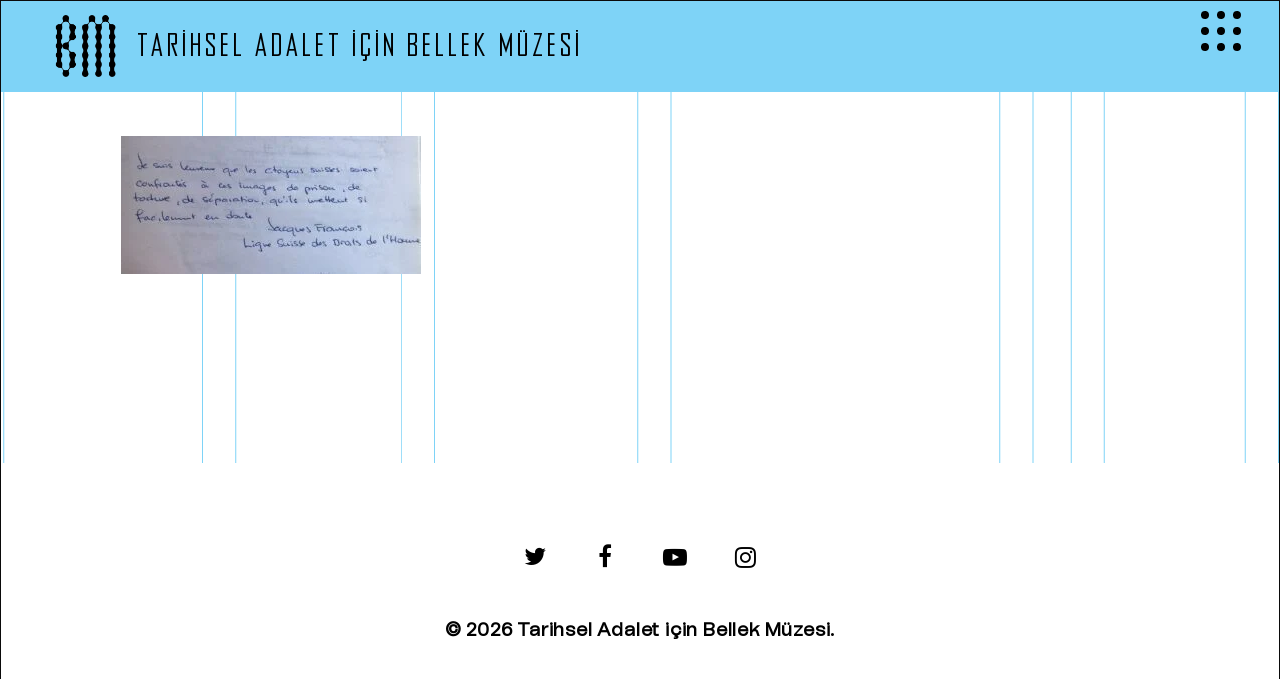

--- FILE ---
content_type: text/html; charset=UTF-8
request_url: https://bellekmuzesi.org/bellek-nesnesi/alime-yalcin-mitap/sergidefterleri-alime-yalcin007-min-2/
body_size: 21447
content:
<!doctype html>
<html lang="tr" class="no-js">
<head>
	<meta charset="UTF-8">
	<meta name="viewport" content="width=device-width, initial-scale=1, maximum-scale=5" /><meta name='robots' content='index, follow, max-image-preview:large, max-snippet:-1, max-video-preview:-1' />

	<!-- This site is optimized with the Yoast SEO plugin v20.7 - https://yoast.com/wordpress/plugins/seo/ -->
	<title>sergidefterleri_alime_yalcin007-min - Tarihsel Adalet için Bellek Müzesi</title>
	<link rel="canonical" href="https://bellekmuzesi.org/bellek-nesnesi/alime-yalcin-mitap/sergidefterleri-alime-yalcin007-min-2/" />
	<meta property="og:locale" content="tr_TR" />
	<meta property="og:type" content="article" />
	<meta property="og:title" content="sergidefterleri_alime_yalcin007-min - Tarihsel Adalet için Bellek Müzesi" />
	<meta property="og:url" content="https://bellekmuzesi.org/bellek-nesnesi/alime-yalcin-mitap/sergidefterleri-alime-yalcin007-min-2/" />
	<meta property="og:site_name" content="Tarihsel Adalet için Bellek Müzesi" />
	<meta property="og:image" content="https://bellekmuzesi.org/bellek-nesnesi/alime-yalcin-mitap/sergidefterleri-alime-yalcin007-min-2" />
	<meta property="og:image:width" content="1920" />
	<meta property="og:image:height" content="884" />
	<meta property="og:image:type" content="image/jpeg" />
	<meta name="twitter:card" content="summary_large_image" />
	<meta name="twitter:site" content="@BellekMuzesi" />
	<script type="application/ld+json" class="yoast-schema-graph">{"@context":"https://schema.org","@graph":[{"@type":"WebPage","@id":"https://bellekmuzesi.org/bellek-nesnesi/alime-yalcin-mitap/sergidefterleri-alime-yalcin007-min-2/","url":"https://bellekmuzesi.org/bellek-nesnesi/alime-yalcin-mitap/sergidefterleri-alime-yalcin007-min-2/","name":"sergidefterleri_alime_yalcin007-min - Tarihsel Adalet için Bellek Müzesi","isPartOf":{"@id":"https://bellekmuzesi.org/#website"},"primaryImageOfPage":{"@id":"https://bellekmuzesi.org/bellek-nesnesi/alime-yalcin-mitap/sergidefterleri-alime-yalcin007-min-2/#primaryimage"},"image":{"@id":"https://bellekmuzesi.org/bellek-nesnesi/alime-yalcin-mitap/sergidefterleri-alime-yalcin007-min-2/#primaryimage"},"thumbnailUrl":"https://bellekmuzesi.org/wp-content/uploads/2022/09/sergidefterleri-alime-yalcin007-min-1-scaled.jpg","datePublished":"2022-09-11T02:51:41+00:00","dateModified":"2022-09-11T02:51:41+00:00","breadcrumb":{"@id":"https://bellekmuzesi.org/bellek-nesnesi/alime-yalcin-mitap/sergidefterleri-alime-yalcin007-min-2/#breadcrumb"},"inLanguage":"tr","potentialAction":[{"@type":"ReadAction","target":["https://bellekmuzesi.org/bellek-nesnesi/alime-yalcin-mitap/sergidefterleri-alime-yalcin007-min-2/"]}]},{"@type":"ImageObject","inLanguage":"tr","@id":"https://bellekmuzesi.org/bellek-nesnesi/alime-yalcin-mitap/sergidefterleri-alime-yalcin007-min-2/#primaryimage","url":"https://bellekmuzesi.org/wp-content/uploads/2022/09/sergidefterleri-alime-yalcin007-min-1-scaled.jpg","contentUrl":"https://bellekmuzesi.org/wp-content/uploads/2022/09/sergidefterleri-alime-yalcin007-min-1-scaled.jpg","width":1920,"height":884},{"@type":"BreadcrumbList","@id":"https://bellekmuzesi.org/bellek-nesnesi/alime-yalcin-mitap/sergidefterleri-alime-yalcin007-min-2/#breadcrumb","itemListElement":[{"@type":"ListItem","position":1,"name":"Ana Sayfa","item":"https://bellekmuzesi.org/"},{"@type":"ListItem","position":2,"name":"Alime Yalçın (Mitap)","item":"https://bellekmuzesi.org/bellek-nesnesi/alime-yalcin-mitap/"},{"@type":"ListItem","position":3,"name":"sergidefterleri_alime_yalcin007-min"}]},{"@type":"WebSite","@id":"https://bellekmuzesi.org/#website","url":"https://bellekmuzesi.org/","name":"Tarihsel Adalet için Bellek Müzesi","description":"","publisher":{"@id":"https://bellekmuzesi.org/#organization"},"potentialAction":[{"@type":"SearchAction","target":{"@type":"EntryPoint","urlTemplate":"https://bellekmuzesi.org/?s={search_term_string}"},"query-input":"required name=search_term_string"}],"inLanguage":"tr"},{"@type":"Organization","@id":"https://bellekmuzesi.org/#organization","name":"Tarihsel Adalet için Bellek Müzesi","url":"https://bellekmuzesi.org/","logo":{"@type":"ImageObject","inLanguage":"tr","@id":"https://bellekmuzesi.org/#/schema/logo/image/","url":"https://bellekmuzesi.org/wp-content/uploads/2022/08/bm_logo.png","contentUrl":"https://bellekmuzesi.org/wp-content/uploads/2022/08/bm_logo.png","width":512,"height":488,"caption":"Tarihsel Adalet için Bellek Müzesi"},"image":{"@id":"https://bellekmuzesi.org/#/schema/logo/image/"},"sameAs":["https://twitter.com/BellekMuzesi"]}]}</script>
	<!-- / Yoast SEO plugin. -->


<link rel='dns-prefetch' href='//fonts.googleapis.com' />
<link href='https://fonts.gstatic.com' crossorigin rel='preconnect' />
<link rel="alternate" type="application/rss+xml" title="Tarihsel Adalet için Bellek Müzesi &raquo; akışı" href="https://bellekmuzesi.org/feed/" />
<link rel="alternate" type="application/rss+xml" title="Tarihsel Adalet için Bellek Müzesi &raquo; yorum akışı" href="https://bellekmuzesi.org/comments/feed/" />
<link rel="alternate" type="application/rss+xml" title="Tarihsel Adalet için Bellek Müzesi &raquo; sergidefterleri_alime_yalcin007-min yorum akışı" href="https://bellekmuzesi.org/bellek-nesnesi/alime-yalcin-mitap/sergidefterleri-alime-yalcin007-min-2/feed/" />
		<!-- This site uses the Google Analytics by MonsterInsights plugin v9.2.4 - Using Analytics tracking - https://www.monsterinsights.com/ -->
		<!-- Note: MonsterInsights is not currently configured on this site. The site owner needs to authenticate with Google Analytics in the MonsterInsights settings panel. -->
					<!-- No tracking code set -->
				<!-- / Google Analytics by MonsterInsights -->
		<style id='wp-img-auto-sizes-contain-inline-css' type='text/css'>
img:is([sizes=auto i],[sizes^="auto," i]){contain-intrinsic-size:3000px 1500px}
/*# sourceURL=wp-img-auto-sizes-contain-inline-css */
</style>
<style id='wp-emoji-styles-inline-css' type='text/css'>

	img.wp-smiley, img.emoji {
		display: inline !important;
		border: none !important;
		box-shadow: none !important;
		height: 1em !important;
		width: 1em !important;
		margin: 0 0.07em !important;
		vertical-align: -0.1em !important;
		background: none !important;
		padding: 0 !important;
	}
/*# sourceURL=wp-emoji-styles-inline-css */
</style>
<link rel='stylesheet' id='wp-block-library-css' href='https://bellekmuzesi.org/wp-includes/css/dist/block-library/style.min.css?ver=54a41f9f386dbe850115d30abcf574a5' type='text/css' media='all' />
<style id='global-styles-inline-css' type='text/css'>
:root{--wp--preset--aspect-ratio--square: 1;--wp--preset--aspect-ratio--4-3: 4/3;--wp--preset--aspect-ratio--3-4: 3/4;--wp--preset--aspect-ratio--3-2: 3/2;--wp--preset--aspect-ratio--2-3: 2/3;--wp--preset--aspect-ratio--16-9: 16/9;--wp--preset--aspect-ratio--9-16: 9/16;--wp--preset--color--black: #000000;--wp--preset--color--cyan-bluish-gray: #abb8c3;--wp--preset--color--white: #ffffff;--wp--preset--color--pale-pink: #f78da7;--wp--preset--color--vivid-red: #cf2e2e;--wp--preset--color--luminous-vivid-orange: #ff6900;--wp--preset--color--luminous-vivid-amber: #fcb900;--wp--preset--color--light-green-cyan: #7bdcb5;--wp--preset--color--vivid-green-cyan: #00d084;--wp--preset--color--pale-cyan-blue: #8ed1fc;--wp--preset--color--vivid-cyan-blue: #0693e3;--wp--preset--color--vivid-purple: #9b51e0;--wp--preset--gradient--vivid-cyan-blue-to-vivid-purple: linear-gradient(135deg,rgb(6,147,227) 0%,rgb(155,81,224) 100%);--wp--preset--gradient--light-green-cyan-to-vivid-green-cyan: linear-gradient(135deg,rgb(122,220,180) 0%,rgb(0,208,130) 100%);--wp--preset--gradient--luminous-vivid-amber-to-luminous-vivid-orange: linear-gradient(135deg,rgb(252,185,0) 0%,rgb(255,105,0) 100%);--wp--preset--gradient--luminous-vivid-orange-to-vivid-red: linear-gradient(135deg,rgb(255,105,0) 0%,rgb(207,46,46) 100%);--wp--preset--gradient--very-light-gray-to-cyan-bluish-gray: linear-gradient(135deg,rgb(238,238,238) 0%,rgb(169,184,195) 100%);--wp--preset--gradient--cool-to-warm-spectrum: linear-gradient(135deg,rgb(74,234,220) 0%,rgb(151,120,209) 20%,rgb(207,42,186) 40%,rgb(238,44,130) 60%,rgb(251,105,98) 80%,rgb(254,248,76) 100%);--wp--preset--gradient--blush-light-purple: linear-gradient(135deg,rgb(255,206,236) 0%,rgb(152,150,240) 100%);--wp--preset--gradient--blush-bordeaux: linear-gradient(135deg,rgb(254,205,165) 0%,rgb(254,45,45) 50%,rgb(107,0,62) 100%);--wp--preset--gradient--luminous-dusk: linear-gradient(135deg,rgb(255,203,112) 0%,rgb(199,81,192) 50%,rgb(65,88,208) 100%);--wp--preset--gradient--pale-ocean: linear-gradient(135deg,rgb(255,245,203) 0%,rgb(182,227,212) 50%,rgb(51,167,181) 100%);--wp--preset--gradient--electric-grass: linear-gradient(135deg,rgb(202,248,128) 0%,rgb(113,206,126) 100%);--wp--preset--gradient--midnight: linear-gradient(135deg,rgb(2,3,129) 0%,rgb(40,116,252) 100%);--wp--preset--font-size--small: 13px;--wp--preset--font-size--medium: 20px;--wp--preset--font-size--large: 36px;--wp--preset--font-size--x-large: 42px;--wp--preset--spacing--20: 0.44rem;--wp--preset--spacing--30: 0.67rem;--wp--preset--spacing--40: 1rem;--wp--preset--spacing--50: 1.5rem;--wp--preset--spacing--60: 2.25rem;--wp--preset--spacing--70: 3.38rem;--wp--preset--spacing--80: 5.06rem;--wp--preset--shadow--natural: 6px 6px 9px rgba(0, 0, 0, 0.2);--wp--preset--shadow--deep: 12px 12px 50px rgba(0, 0, 0, 0.4);--wp--preset--shadow--sharp: 6px 6px 0px rgba(0, 0, 0, 0.2);--wp--preset--shadow--outlined: 6px 6px 0px -3px rgb(255, 255, 255), 6px 6px rgb(0, 0, 0);--wp--preset--shadow--crisp: 6px 6px 0px rgb(0, 0, 0);}:where(.is-layout-flex){gap: 0.5em;}:where(.is-layout-grid){gap: 0.5em;}body .is-layout-flex{display: flex;}.is-layout-flex{flex-wrap: wrap;align-items: center;}.is-layout-flex > :is(*, div){margin: 0;}body .is-layout-grid{display: grid;}.is-layout-grid > :is(*, div){margin: 0;}:where(.wp-block-columns.is-layout-flex){gap: 2em;}:where(.wp-block-columns.is-layout-grid){gap: 2em;}:where(.wp-block-post-template.is-layout-flex){gap: 1.25em;}:where(.wp-block-post-template.is-layout-grid){gap: 1.25em;}.has-black-color{color: var(--wp--preset--color--black) !important;}.has-cyan-bluish-gray-color{color: var(--wp--preset--color--cyan-bluish-gray) !important;}.has-white-color{color: var(--wp--preset--color--white) !important;}.has-pale-pink-color{color: var(--wp--preset--color--pale-pink) !important;}.has-vivid-red-color{color: var(--wp--preset--color--vivid-red) !important;}.has-luminous-vivid-orange-color{color: var(--wp--preset--color--luminous-vivid-orange) !important;}.has-luminous-vivid-amber-color{color: var(--wp--preset--color--luminous-vivid-amber) !important;}.has-light-green-cyan-color{color: var(--wp--preset--color--light-green-cyan) !important;}.has-vivid-green-cyan-color{color: var(--wp--preset--color--vivid-green-cyan) !important;}.has-pale-cyan-blue-color{color: var(--wp--preset--color--pale-cyan-blue) !important;}.has-vivid-cyan-blue-color{color: var(--wp--preset--color--vivid-cyan-blue) !important;}.has-vivid-purple-color{color: var(--wp--preset--color--vivid-purple) !important;}.has-black-background-color{background-color: var(--wp--preset--color--black) !important;}.has-cyan-bluish-gray-background-color{background-color: var(--wp--preset--color--cyan-bluish-gray) !important;}.has-white-background-color{background-color: var(--wp--preset--color--white) !important;}.has-pale-pink-background-color{background-color: var(--wp--preset--color--pale-pink) !important;}.has-vivid-red-background-color{background-color: var(--wp--preset--color--vivid-red) !important;}.has-luminous-vivid-orange-background-color{background-color: var(--wp--preset--color--luminous-vivid-orange) !important;}.has-luminous-vivid-amber-background-color{background-color: var(--wp--preset--color--luminous-vivid-amber) !important;}.has-light-green-cyan-background-color{background-color: var(--wp--preset--color--light-green-cyan) !important;}.has-vivid-green-cyan-background-color{background-color: var(--wp--preset--color--vivid-green-cyan) !important;}.has-pale-cyan-blue-background-color{background-color: var(--wp--preset--color--pale-cyan-blue) !important;}.has-vivid-cyan-blue-background-color{background-color: var(--wp--preset--color--vivid-cyan-blue) !important;}.has-vivid-purple-background-color{background-color: var(--wp--preset--color--vivid-purple) !important;}.has-black-border-color{border-color: var(--wp--preset--color--black) !important;}.has-cyan-bluish-gray-border-color{border-color: var(--wp--preset--color--cyan-bluish-gray) !important;}.has-white-border-color{border-color: var(--wp--preset--color--white) !important;}.has-pale-pink-border-color{border-color: var(--wp--preset--color--pale-pink) !important;}.has-vivid-red-border-color{border-color: var(--wp--preset--color--vivid-red) !important;}.has-luminous-vivid-orange-border-color{border-color: var(--wp--preset--color--luminous-vivid-orange) !important;}.has-luminous-vivid-amber-border-color{border-color: var(--wp--preset--color--luminous-vivid-amber) !important;}.has-light-green-cyan-border-color{border-color: var(--wp--preset--color--light-green-cyan) !important;}.has-vivid-green-cyan-border-color{border-color: var(--wp--preset--color--vivid-green-cyan) !important;}.has-pale-cyan-blue-border-color{border-color: var(--wp--preset--color--pale-cyan-blue) !important;}.has-vivid-cyan-blue-border-color{border-color: var(--wp--preset--color--vivid-cyan-blue) !important;}.has-vivid-purple-border-color{border-color: var(--wp--preset--color--vivid-purple) !important;}.has-vivid-cyan-blue-to-vivid-purple-gradient-background{background: var(--wp--preset--gradient--vivid-cyan-blue-to-vivid-purple) !important;}.has-light-green-cyan-to-vivid-green-cyan-gradient-background{background: var(--wp--preset--gradient--light-green-cyan-to-vivid-green-cyan) !important;}.has-luminous-vivid-amber-to-luminous-vivid-orange-gradient-background{background: var(--wp--preset--gradient--luminous-vivid-amber-to-luminous-vivid-orange) !important;}.has-luminous-vivid-orange-to-vivid-red-gradient-background{background: var(--wp--preset--gradient--luminous-vivid-orange-to-vivid-red) !important;}.has-very-light-gray-to-cyan-bluish-gray-gradient-background{background: var(--wp--preset--gradient--very-light-gray-to-cyan-bluish-gray) !important;}.has-cool-to-warm-spectrum-gradient-background{background: var(--wp--preset--gradient--cool-to-warm-spectrum) !important;}.has-blush-light-purple-gradient-background{background: var(--wp--preset--gradient--blush-light-purple) !important;}.has-blush-bordeaux-gradient-background{background: var(--wp--preset--gradient--blush-bordeaux) !important;}.has-luminous-dusk-gradient-background{background: var(--wp--preset--gradient--luminous-dusk) !important;}.has-pale-ocean-gradient-background{background: var(--wp--preset--gradient--pale-ocean) !important;}.has-electric-grass-gradient-background{background: var(--wp--preset--gradient--electric-grass) !important;}.has-midnight-gradient-background{background: var(--wp--preset--gradient--midnight) !important;}.has-small-font-size{font-size: var(--wp--preset--font-size--small) !important;}.has-medium-font-size{font-size: var(--wp--preset--font-size--medium) !important;}.has-large-font-size{font-size: var(--wp--preset--font-size--large) !important;}.has-x-large-font-size{font-size: var(--wp--preset--font-size--x-large) !important;}
/*# sourceURL=global-styles-inline-css */
</style>

<style id='classic-theme-styles-inline-css' type='text/css'>
/*! This file is auto-generated */
.wp-block-button__link{color:#fff;background-color:#32373c;border-radius:9999px;box-shadow:none;text-decoration:none;padding:calc(.667em + 2px) calc(1.333em + 2px);font-size:1.125em}.wp-block-file__button{background:#32373c;color:#fff;text-decoration:none}
/*# sourceURL=/wp-includes/css/classic-themes.min.css */
</style>
<link rel='stylesheet' id='mediaelement-css' href='https://bellekmuzesi.org/wp-includes/js/mediaelement/mediaelementplayer-legacy.min.css?ver=4.2.17' type='text/css' media='all' />
<link rel='stylesheet' id='wp-mediaelement-css' href='https://bellekmuzesi.org/wp-includes/js/mediaelement/wp-mediaelement.min.css?ver=54a41f9f386dbe850115d30abcf574a5' type='text/css' media='all' />
<style id='wp-mediaelement-inline-css' type='text/css'>
body .mejs-container .mejs-controls >.mejs-horizontal-volume-slider{height:26px;width:56px;position:relative;display:block;float:left;}.mejs-controls .mejs-horizontal-volume-slider .mejs-horizontal-volume-total{background:rgba(255,255,255,.33)}.mejs-controls .mejs-button button:focus{outline:none}body[data-button-style*="_rounded"] .mejs-button>button,body[data-button-style^="rounded"] .mejs-controls .mejs-pause button,body .mejs-controls .mejs-pause{border-radius:0!important;}video,audio{visibility:hidden}.mejs-controls .mejs-time-rail .mejs-time-loaded{background-color:rgba(255,255,255,0.3)!important}.mejs-video .mejs-controls .mejs-time-rail{padding-top:12px}.mejs-audio .mejs-controls .mejs-time-rail{padding-top:11px}.mejs-video .mejs-controls .mejs-time-rail .mejs-time-current,.mejs-video .mejs-controls .mejs-time-rail span,.mejs-video .mejs-controls .mejs-time-rail a,.mejs-video .mejs-controls .mejs-time-rail .mejs-time-loaded{height:8px}.mejs-audio .mejs-controls .mejs-time-rail .mejs-time-current,.mejs-audio .mejs-controls .mejs-time-rail span,.mejs-audio .mejs-controls .mejs-time-rail a,.mejs-audio .mejs-controls .mejs-time-rail .mejs-time-loaded{height:8px}#ajax-content-wrap .mejs-container{background-color:transparent;background-image:none!important}.wp-video{margin-bottom:20px;}.wp-video,.mejs-container .mejs-poster img{max-width:none!important;width:100%!important}.wp-video-shortcode.mejs-container .mejs-poster img{visibility:hidden;display:block;margin-bottom:0;}.mejs-container-fullscreen .mejs-poster img{height:100%!important}body .mejs-poster{background-size:cover}body .mejs-container .mejs-controls .mejs-time{opacity:0.8;}body .mejs-controls button{transition:opacity 0.15s ease}body .mejs-controls button:hover,.mejs-controls .mejs-fullscreen-button:hover button{opacity:0.8}#ajax-content-wrap .mejs-controls .mejs-time-rail .mejs-time-total{background-color:rgba(255,255,255,0.25)}.mejs-controls .mejs-horizontal-volume-slider .mejs-horizontal-volume-current{background:transparent!important}body .mejs-controls .mejs-button button{font-size:18px;color:#fff;width:auto;position:relative;display:inline-block;}body .mejs-controls .mejs-button:not(.mejs-replay) button{background-image:none}body .mejs-controls .mejs-button.mejs-replay button{width:20px;}body .mejs-controls button:before{text-decoration:inherit;display:inline-block;speak:none}body .mejs-controls .mejs-play button:before{content:"\e052"}body .mejs-controls .mejs-mute button:before{content:"\e098"}body .mejs-controls .mejs-unmute button:before{content:"\e099"}body .mejs-controls .mejs-fullscreen-button button:before{content:"\e110";font-size:17px}body .mejs-controls .mejs-fullscreen-button.mejs-unfullscreen button:before{content:"\e111"}body .mejs-button.mejs-volume-button{margin-left:5px}body .mejs-controls .mejs-pause{top:2px;left:2px;position:relative;}body .mejs-controls .mejs-pause button{border-left:3px solid #fff;border-right:3px solid #fff;width:9px;height:12px;right:3px;top:2px}#ajax-content-wrap .mejs-container.mejs-audio{height:44px!important;background-color:rgba(0,0,0,1)}#ajax-content-wrap .mejs-container.mejs-audio .mejs-playpause-button{margin-left:0;}body .mejs-container.mejs-audio .mejs-controls{height:42px}body .mejs-container:not(.mejs-audio) .mejs-controls:before{background:linear-gradient(rgba(255,255,255,0) -2%,rgba(0,0,0,0) 35%,rgba(0,0,0,0.04) 44%,rgba(0,0,0,0.8) 100%,rgba(0,0,0,0.6) 100%);position:absolute;bottom:0;left:0;width:100%;height:400%;z-index:11;border-radius:4px;content:" "}body .mfp-wrap .mfp-content .mejs-container:not(.mejs-audio) .mejs-controls:before{border-radius:0;}body .mejs-container .mejs-controls >*{z-index:100;position:relative}body .mejs-container .mejs-controls{background:none!important;height:50px}#ajax-content-wrap .mejs-playpause-button{margin-left:20px}#ajax-content-wrap .mejs-fullscreen-button{margin-right:20px}body .mejs-video .mejs-controls .mejs-time-rail .mejs-time-float{color:#fff;border:none;background-color:transparent}body .mejs-controls .mejs-time-rail .mejs-time-float-corner{border-color:transparent transparent}body .mejs-audio .mejs-controls .mejs-time-rail .mejs-time-float{border:none;background-color:#fff;height:15px;box-shadow:0 2px 12px rgba(0,0,0,0.25)}
/*# sourceURL=wp-mediaelement-inline-css */
</style>
<link data-minify="1" rel='stylesheet' id='view_editor_gutenberg_frontend_assets-css' href='https://bellekmuzesi.org/wp-content/cache/min/1/wp-content/plugins/toolset-blocks/public/css/views-frontend-8709c794d3f8ece1200f57fc1bd10374.css' type='text/css' media='all' />
<style id='view_editor_gutenberg_frontend_assets-inline-css' type='text/css'>
.wpv-sort-list-dropdown.wpv-sort-list-dropdown-style-default > span.wpv-sort-list,.wpv-sort-list-dropdown.wpv-sort-list-dropdown-style-default .wpv-sort-list-item {border-color: #cdcdcd;}.wpv-sort-list-dropdown.wpv-sort-list-dropdown-style-default .wpv-sort-list-item a {color: #444;background-color: #fff;}.wpv-sort-list-dropdown.wpv-sort-list-dropdown-style-default a:hover,.wpv-sort-list-dropdown.wpv-sort-list-dropdown-style-default a:focus {color: #000;background-color: #eee;}.wpv-sort-list-dropdown.wpv-sort-list-dropdown-style-default .wpv-sort-list-item.wpv-sort-list-current a {color: #000;background-color: #eee;}
.wpv-sort-list-dropdown.wpv-sort-list-dropdown-style-default > span.wpv-sort-list,.wpv-sort-list-dropdown.wpv-sort-list-dropdown-style-default .wpv-sort-list-item {border-color: #cdcdcd;}.wpv-sort-list-dropdown.wpv-sort-list-dropdown-style-default .wpv-sort-list-item a {color: #444;background-color: #fff;}.wpv-sort-list-dropdown.wpv-sort-list-dropdown-style-default a:hover,.wpv-sort-list-dropdown.wpv-sort-list-dropdown-style-default a:focus {color: #000;background-color: #eee;}.wpv-sort-list-dropdown.wpv-sort-list-dropdown-style-default .wpv-sort-list-item.wpv-sort-list-current a {color: #000;background-color: #eee;}.wpv-sort-list-dropdown.wpv-sort-list-dropdown-style-grey > span.wpv-sort-list,.wpv-sort-list-dropdown.wpv-sort-list-dropdown-style-grey .wpv-sort-list-item {border-color: #cdcdcd;}.wpv-sort-list-dropdown.wpv-sort-list-dropdown-style-grey .wpv-sort-list-item a {color: #444;background-color: #eeeeee;}.wpv-sort-list-dropdown.wpv-sort-list-dropdown-style-grey a:hover,.wpv-sort-list-dropdown.wpv-sort-list-dropdown-style-grey a:focus {color: #000;background-color: #e5e5e5;}.wpv-sort-list-dropdown.wpv-sort-list-dropdown-style-grey .wpv-sort-list-item.wpv-sort-list-current a {color: #000;background-color: #e5e5e5;}
.wpv-sort-list-dropdown.wpv-sort-list-dropdown-style-default > span.wpv-sort-list,.wpv-sort-list-dropdown.wpv-sort-list-dropdown-style-default .wpv-sort-list-item {border-color: #cdcdcd;}.wpv-sort-list-dropdown.wpv-sort-list-dropdown-style-default .wpv-sort-list-item a {color: #444;background-color: #fff;}.wpv-sort-list-dropdown.wpv-sort-list-dropdown-style-default a:hover,.wpv-sort-list-dropdown.wpv-sort-list-dropdown-style-default a:focus {color: #000;background-color: #eee;}.wpv-sort-list-dropdown.wpv-sort-list-dropdown-style-default .wpv-sort-list-item.wpv-sort-list-current a {color: #000;background-color: #eee;}.wpv-sort-list-dropdown.wpv-sort-list-dropdown-style-grey > span.wpv-sort-list,.wpv-sort-list-dropdown.wpv-sort-list-dropdown-style-grey .wpv-sort-list-item {border-color: #cdcdcd;}.wpv-sort-list-dropdown.wpv-sort-list-dropdown-style-grey .wpv-sort-list-item a {color: #444;background-color: #eeeeee;}.wpv-sort-list-dropdown.wpv-sort-list-dropdown-style-grey a:hover,.wpv-sort-list-dropdown.wpv-sort-list-dropdown-style-grey a:focus {color: #000;background-color: #e5e5e5;}.wpv-sort-list-dropdown.wpv-sort-list-dropdown-style-grey .wpv-sort-list-item.wpv-sort-list-current a {color: #000;background-color: #e5e5e5;}.wpv-sort-list-dropdown.wpv-sort-list-dropdown-style-blue > span.wpv-sort-list,.wpv-sort-list-dropdown.wpv-sort-list-dropdown-style-blue .wpv-sort-list-item {border-color: #0099cc;}.wpv-sort-list-dropdown.wpv-sort-list-dropdown-style-blue .wpv-sort-list-item a {color: #444;background-color: #cbddeb;}.wpv-sort-list-dropdown.wpv-sort-list-dropdown-style-blue a:hover,.wpv-sort-list-dropdown.wpv-sort-list-dropdown-style-blue a:focus {color: #000;background-color: #95bedd;}.wpv-sort-list-dropdown.wpv-sort-list-dropdown-style-blue .wpv-sort-list-item.wpv-sort-list-current a {color: #000;background-color: #95bedd;}
/*# sourceURL=view_editor_gutenberg_frontend_assets-inline-css */
</style>
<link data-minify="1" rel='stylesheet' id='contact-form-7-css' href='https://bellekmuzesi.org/wp-content/cache/min/1/wp-content/plugins/contact-form-7/includes/css/styles-c94adaf2ffd3dbd737c053cd29a822be.css' type='text/css' media='all' />
<link data-minify="1" rel='stylesheet' id='searchandfilter-css' href='https://bellekmuzesi.org/wp-content/cache/min/1/wp-content/plugins/search-filter/style-625c0ff635d4e1556b0afbc15fac9ca1.css' type='text/css' media='all' />
<link rel='stylesheet' id='search-filter-plugin-styles-css' href='https://bellekmuzesi.org/wp-content/plugins/search-filter-pro/public/assets/css/search-filter.min.css?ver=2.5.12' type='text/css' media='all' />
<link data-minify="1" rel='stylesheet' id='font-awesome-css' href='https://bellekmuzesi.org/wp-content/cache/min/1/wp-content/plugins/toolset-blocks/vendor/toolset/toolset-common/res/lib/font-awesome/css/font-awesome.min-3434c880998ea347d147f0848b343cff.css' type='text/css' media='screen' />
<link data-minify="1" rel='stylesheet' id='salient-grid-system-css' href='https://bellekmuzesi.org/wp-content/cache/min/1/wp-content/themes/bellekmuzesi/css/build/grid-system-eee24b6bdd317aec9eecf748fe473474.css' type='text/css' media='all' />
<link data-minify="1" rel='stylesheet' id='main-styles-css' href='https://bellekmuzesi.org/wp-content/cache/min/1/wp-content/themes/bellekmuzesi/css/build/style-bc81b53c805cb1ed37465b239f614dd8.css' type='text/css' media='all' />
<link data-minify="1" rel='stylesheet' id='nectar-header-layout-left-aligned-css' href='https://bellekmuzesi.org/wp-content/cache/min/1/wp-content/themes/bellekmuzesi/css/build/header/header-layout-menu-left-aligned-813f9561991aebd9ae3a71f529c2b85a.css' type='text/css' media='all' />
<link data-minify="1" rel='stylesheet' id='nectar-single-styles-css' href='https://bellekmuzesi.org/wp-content/cache/min/1/wp-content/themes/bellekmuzesi/css/build/single-545466cb9c4424a0a2c6cffe5114c714.css' type='text/css' media='all' />
<link data-minify="1" rel='stylesheet' id='responsive-css' href='https://bellekmuzesi.org/wp-content/cache/min/1/wp-content/themes/bellekmuzesi/css/build/responsive-eecf2a3391baa03211cbfb7436198ae1.css' type='text/css' media='all' />
<link data-minify="1" rel='stylesheet' id='select2-css' href='https://bellekmuzesi.org/wp-content/cache/min/1/wp-content/themes/bellekmuzesi/css/build/plugins/select2-194b980c275e1d8e03ec3e48acca3e6f.css' type='text/css' media='all' />
<link data-minify="1" rel='stylesheet' id='skin-material-css' href='https://bellekmuzesi.org/wp-content/cache/min/1/wp-content/themes/bellekmuzesi/css/build/skin-material-575ebb2e9963b63b1e5a747656a612ae.css' type='text/css' media='all' />
<link data-minify="1" rel='stylesheet' id='salient-wp-menu-dynamic-css' href='https://bellekmuzesi.org/wp-content/cache/min/1/wp-content/uploads/salient/menu-dynamic-0d7887f4e190823a81f8c0893332d61b.css' type='text/css' media='all' />
<link data-minify="1" rel='stylesheet' id='toolset-maps-fixes-css' href='https://bellekmuzesi.org/wp-content/cache/min/1/wp-content/plugins/toolset-maps/resources/css/toolset_maps_fixes-ca519fb138564db3edf4f01dc780b124.css' type='text/css' media='all' />
<link data-minify="1" rel='stylesheet' id='dynamic-css-css' href='https://bellekmuzesi.org/wp-content/cache/min/1/wp-content/themes/bellekmuzesi/css/salient-dynamic-styles-d2994d702edcd9a614332400b3a4fd68.css' type='text/css' media='all' />
<style id='dynamic-css-inline-css' type='text/css'>
@media only screen and (min-width:1000px){.page-submenu > .full-width-section,.page-submenu .full-width-content,.full-width-content.blog-fullwidth-wrap,.wpb_row.full-width-content,body .full-width-section .row-bg-wrap,body .full-width-section > .nectar-shape-divider-wrap,body .full-width-section > .video-color-overlay,body[data-aie="zoom-out"] .first-section .row-bg-wrap,body[data-aie="long-zoom-out"] .first-section .row-bg-wrap,body[data-aie="zoom-out"] .top-level.full-width-section .row-bg-wrap,body[data-aie="long-zoom-out"] .top-level.full-width-section .row-bg-wrap,body .full-width-section.parallax_section .row-bg-wrap{margin-left:calc(-50vw + 2px);margin-left:calc(-50vw + var(--scroll-bar-w)/2 + 2px);left:calc(50% - 1px);width:calc(100vw - 2px);width:calc(100vw - var(--scroll-bar-w) - 2px);}body{padding-bottom:1px;}.container-wrap{padding-right:1px;padding-left:1px;padding-bottom:1px;}#footer-outer[data-full-width="1"]{padding-right:1px;padding-left:1px;}body[data-footer-reveal="1"] #footer-outer{bottom:1px;}#slide-out-widget-area.fullscreen .bottom-text[data-has-desktop-social="false"],#slide-out-widget-area.fullscreen-alt .bottom-text[data-has-desktop-social="false"]{bottom:29px;}#header-outer{box-shadow:none;-webkit-box-shadow:none;}.slide-out-hover-icon-effect.small,.slide-out-hover-icon-effect:not(.small){margin-top:1px;margin-right:1px;}#slide-out-widget-area-bg.fullscreen-alt{padding:1px;}#slide-out-widget-area.slide-out-from-right-hover{margin-right:1px;}.orbit-wrapper div.slider-nav span.left,.swiper-container .slider-prev{margin-left:1px;}.orbit-wrapper div.slider-nav span.right,.swiper-container .slider-next{margin-right:1px;}.admin-bar #slide-out-widget-area-bg.fullscreen-alt{padding-top:33px;}#header-outer,[data-hhun="1"] #header-outer.detached:not(.scrolling),#slide-out-widget-area.fullscreen .bottom-text{margin-top:1px;padding-right:1px;padding-left:1px;}#nectar_fullscreen_rows{margin-top:1px;}#slide-out-widget-area.fullscreen .off-canvas-social-links{padding-right:1px;}#slide-out-widget-area.fullscreen .off-canvas-social-links,#slide-out-widget-area.fullscreen .bottom-text{padding-bottom:1px;}body[data-button-style] .section-down-arrow,.scroll-down-wrap.no-border .section-down-arrow,[data-full-width="true"][data-fullscreen="true"] .swiper-wrapper .slider-down-arrow{bottom:calc(16px + 1px);}.ascend #search-outer #search #close,#page-header-bg .pagination-navigation{margin-right:1px;}#to-top{right:18px;margin-bottom:1px;}body[data-header-color="light"] #header-outer:not(.transparent) .sf-menu > li > ul{border-top:none;}.nectar-social.fixed{margin-bottom:1px;margin-right:1px;}.page-submenu.stuck{padding-left:1px;padding-right:1px;}#fp-nav{padding-right:1px;}.body-border-left{background-color:#0a0a0a;width:1px;}.body-border-right{background-color:#0a0a0a;width:1px;}.body-border-bottom{background-color:#0a0a0a;height:1px;}.body-border-top{background-color:#0a0a0a;height:1px;}}@media only screen and (min-width:1000px){#header-space{margin-top:1px;}}html body.ascend[data-user-set-ocm="off"] #header-outer[data-full-width="true"] .cart-outer[data-user-set-ocm="off"] .cart-menu-wrap{right:1px!important;}html body.ascend[data-user-set-ocm="1"] #header-outer[data-full-width="true"] .cart-outer[data-user-set-ocm="1"] .cart-menu-wrap{right:78px!important;}#header-space{background-color:#ffffff}@media only screen and (min-width:1000px){body #ajax-content-wrap.no-scroll{min-height:calc(100vh - 91px);height:calc(100vh - 91px)!important;}}@media only screen and (min-width:1000px){#page-header-wrap.fullscreen-header,#page-header-wrap.fullscreen-header #page-header-bg,html:not(.nectar-box-roll-loaded) .nectar-box-roll > #page-header-bg.fullscreen-header,.nectar_fullscreen_zoom_recent_projects,#nectar_fullscreen_rows:not(.afterLoaded) > div{height:calc(100vh - 90px);}.wpb_row.vc_row-o-full-height.top-level,.wpb_row.vc_row-o-full-height.top-level > .col.span_12{min-height:calc(100vh - 90px);}html:not(.nectar-box-roll-loaded) .nectar-box-roll > #page-header-bg.fullscreen-header{top:91px;}.nectar-slider-wrap[data-fullscreen="true"]:not(.loaded),.nectar-slider-wrap[data-fullscreen="true"]:not(.loaded) .swiper-container{height:calc(100vh - 89px)!important;}.admin-bar .nectar-slider-wrap[data-fullscreen="true"]:not(.loaded),.admin-bar .nectar-slider-wrap[data-fullscreen="true"]:not(.loaded) .swiper-container{height:calc(100vh - 89px - 32px)!important;}}@media only screen and (max-width:999px){.using-mobile-browser #nectar_fullscreen_rows:not(.afterLoaded):not([data-mobile-disable="on"]) > div{height:calc(100vh - 100px);}.using-mobile-browser .wpb_row.vc_row-o-full-height.top-level,.using-mobile-browser .wpb_row.vc_row-o-full-height.top-level > .col.span_12,[data-permanent-transparent="1"].using-mobile-browser .wpb_row.vc_row-o-full-height.top-level,[data-permanent-transparent="1"].using-mobile-browser .wpb_row.vc_row-o-full-height.top-level > .col.span_12{min-height:calc(100vh - 100px);}html:not(.nectar-box-roll-loaded) .nectar-box-roll > #page-header-bg.fullscreen-header,.nectar_fullscreen_zoom_recent_projects,.nectar-slider-wrap[data-fullscreen="true"]:not(.loaded),.nectar-slider-wrap[data-fullscreen="true"]:not(.loaded) .swiper-container,#nectar_fullscreen_rows:not(.afterLoaded):not([data-mobile-disable="on"]) > div{height:calc(100vh - 47px);}.wpb_row.vc_row-o-full-height.top-level,.wpb_row.vc_row-o-full-height.top-level > .col.span_12{min-height:calc(100vh - 47px);}body[data-transparent-header="false"] #ajax-content-wrap.no-scroll{min-height:calc(100vh - 47px);height:calc(100vh - 47px);}}.screen-reader-text,.nectar-skip-to-content:not(:focus){border:0;clip:rect(1px,1px,1px,1px);clip-path:inset(50%);height:1px;margin:-1px;overflow:hidden;padding:0;position:absolute!important;width:1px;word-wrap:normal!important;}.row .col img:not([srcset]){width:auto;}.row .col img.img-with-animation.nectar-lazy:not([srcset]){width:100%;}
/* Typography
--------------------------------------------- */
@font-face {
    font-family: 'Tomato Grotesk ExtraBoldSlanted';
    src: url('/wp-content/themes/bellekmuzesi/fonts/TomatoGrotesk-ExtraBoldSlanted.woff2') format('woff2'),
        url('/wp-content/themes/bellekmuzesi/fonts/TomatoGrotesk-ExtraBoldSlanted.woff') format('woff');
    font-weight: bold;
    font-style: italic;
    font-display: swap;
}

@font-face {
    font-family: 'Tomato Grotesk SemiBoldSlanted';
    src: url('/wp-content/themes/bellekmuzesi/fonts/TomatoGrotesk-SemiBoldSlanted.woff2') format('woff2'),
        url('/wp-content/themes/bellekmuzesi/fonts/TomatoGrotesk-SemiBoldSlanted.woff') format('woff');
    font-weight: 600;
    font-style: italic;
    font-display: swap;
}

@font-face {
    font-family: 'Tomato Grotesk ThinSlanted';
    src: url('/wp-content/themes/bellekmuzesi/fonts/TomatoGrotesk-ThinSlanted.woff2') format('woff2'),
        url('/wp-content/themes/bellekmuzesi/fonts/TomatoGrotesk-ThinSlanted.woff') format('woff');
    font-weight: 100;
    font-style: italic;
    font-display: swap;
}

@font-face {
    font-family: 'Tomato Grotesk MediumSlanted';
    src: url('/wp-content/themes/bellekmuzesi/fonts/TomatoGrotesk-MediumSlanted.woff2') format('woff2'),
        url('/wp-content/themes/bellekmuzesi/fonts/TomatoGrotesk-MediumSlanted.woff') format('woff');
    font-weight: 500;
    font-style: italic;
    font-display: swap;
}

@font-face {
    font-family: 'Tomato Grotesk ExtraBold';
    src: url('/wp-content/themes/bellekmuzesi/fonts/TomatoGrotesk-ExtraBold.woff2') format('woff2'),
        url('/wp-content/themes/bellekmuzesi/fonts/TomatoGrotesk-ExtraBold.woff') format('woff');
    font-weight: 800;
    font-style: normal;
    font-display: swap;
}

@font-face {
    font-family: 'Tomato Grotesk BoldSlanted';
    src: url('/wp-content/themes/bellekmuzesi/fonts/TomatoGrotesk-BoldSlanted.woff2') format('woff2'),
        url('/wp-content/themes/bellekmuzesi/fonts/TomatoGrotesk-BoldSlanted.woff') format('woff');
    font-weight: bold;
    font-style: italic;
    font-display: swap;
}

@font-face {
    font-family: 'Tomato Grotesk ExtraLightSlanted';
    src: url('/wp-content/themes/bellekmuzesi/fonts/TomatoGrotesk-ExtraLightSlanted.woff2') format('woff2'),
        url('/wp-content/themes/bellekmuzesi/fonts/TomatoGrotesk-ExtraLightSlanted.woff') format('woff');
    font-weight: 200;
    font-style: italic;
    font-display: swap;
}

@font-face {
    font-family: 'Tomato Grotesk Black';
    src: url('/wp-content/themes/bellekmuzesi/fonts/TomatoGrotesk-Black.woff2') format('woff2'),
        url('/wp-content/themes/bellekmuzesi/fonts/TomatoGrotesk-Black.woff') format('woff');
    font-weight: 900;
    font-style: normal;
    font-display: swap;
}

@font-face {
    font-family: 'Tomato Grotesk LightSlanted';
    src: url('/wp-content/themes/bellekmuzesi/fonts/TomatoGrotesk-LightSlanted.woff2') format('woff2'),
        url('/wp-content/themes/bellekmuzesi/fonts/TomatoGrotesk-LightSlanted.woff') format('woff');
    font-weight: 300;
    font-style: italic;
    font-display: swap;
}

@font-face {
    font-family: 'Tomato Grotesk Light';
    src: url('/wp-content/themes/bellekmuzesi/fonts/TomatoGrotesk-Light.woff2') format('woff2'),
        url('/wp-content/themes/bellekmuzesi/fonts/TomatoGrotesk-Light.woff') format('woff');
    font-weight: 300;
    font-style: normal;
    font-display: swap;
}

@font-face {
    font-family: 'Tomato Grotesk Medium';
    src: url('/wp-content/themes/bellekmuzesi/fonts/TomatoGrotesk-Medium.woff2') format('woff2'),
        url('/wp-content/themes/bellekmuzesi/fonts/TomatoGrotesk-Medium.woff') format('woff');
    font-weight: 500;
    font-style: normal;
    font-display: swap;
}

@font-face {
    font-family: 'Tomato Grotesk SemiBold';
    src: url('/wp-content/themes/bellekmuzesi/fonts/TomatoGrotesk-SemiBold.woff2') format('woff2'),
        url('/wp-content/themes/bellekmuzesi/fonts/TomatoGrotesk-SemiBold.woff') format('woff');
    font-weight: 600;
    font-style: normal;
    font-display: swap;
}

@font-face {
    font-family: 'Tomato Grotesk Bold';
    src: url('/wp-content/themes/bellekmuzesi/fonts/TomatoGrotesk-Bold.woff2') format('woff2'),
        url('/wp-content/themes/bellekmuzesi/fonts/TomatoGrotesk-Bold.woff') format('woff');
    font-weight: bold;
    font-style: normal;
    font-display: swap;
}

@font-face {
    font-family: 'Tomato Grotesk Slanted';
    src: url('/wp-content/themes/bellekmuzesi/fonts/TomatoGrotesk-Slanted.woff2') format('woff2'),
        url('/wp-content/themes/bellekmuzesi/fonts/TomatoGrotesk-Slanted.woff') format('woff');
    font-weight: normal;
    font-style: italic;
    font-display: swap;
}

@font-face {
    font-family: 'Tomato Grotesk BlackSlanted';
    src: url('/wp-content/themes/bellekmuzesi/fonts/TomatoGrotesk-BlackSlanted.woff2') format('woff2'),
        url('/wp-content/themes/bellekmuzesi/fonts/TomatoGrotesk-BlackSlanted.woff') format('woff');
    font-weight: 900;
    font-style: italic;
    font-display: swap;
}

@font-face {
    font-family: 'Tomato Grotesk Thin';
    src: url('/wp-content/themes/bellekmuzesi/fonts/TomatoGrotesk-Thin.woff2') format('woff2'),
        url('/wp-content/themes/bellekmuzesi/fonts/TomatoGrotesk-Thin.woff') format('woff');
    font-weight: 100;
    font-style: normal;
    font-display: swap;
}

@font-face {
    font-family: 'Tomato Grotesk Regular';
    src: url('/wp-content/themes/bellekmuzesi/fonts/TomatoGrotesk-Regular.woff2') format('woff2'),
        url('/wp-content/themes/bellekmuzesi/fonts/TomatoGrotesk-Regular.woff') format('woff');
    font-weight: normal;
    font-style: normal;
    font-display: swap;
}

@font-face {
    font-family: 'Tomato Grotesk ExtraLight';
    src: url('/wp-content/themes/bellekmuzesi/fonts/TomatoGrotesk-ExtraLight.woff2') format('woff2'),
        url('/wp-content/themes/bellekmuzesi/fonts/TomatoGrotesk-ExtraLight.woff') format('woff');
    font-weight: 200;
    font-style: normal;
    font-display: swap;
}

@font-face {
    font-family: 'DIN Next Slab Bold';
    src: url('/wp-content/themes/bellekmuzesi/fonts/DINNextSlabPro-Bold.woff2') format('woff2'),
        url('/wp-content/themes/bellekmuzesi/fonts/DINNextSlabPro-Bold.woff') format('woff');
    font-weight: bold;
    font-style: normal;
    font-display: swap;
}

@font-face {
    font-family: 'DIN Next Slab Black';
    src: url('/wp-content/themes/bellekmuzesi/fonts/DINNextSlabPro-Black.woff2') format('woff2'),
        url('/wp-content/themes/bellekmuzesi/fonts/DINNextSlabPro-Black.woff') format('woff');
    font-weight: 600;
    font-style: normal;
    font-display: swap;
}

@font-face {
    font-family: 'DIN Next Slab Medium';
    src: url('/wp-content/themes/bellekmuzesi/fonts/DINNextSlabPro-Medium.woff2') format('woff2'),
        url('/wp-content/themes/bellekmuzesi/fonts/DINNextSlabPro-Medium.woff') format('woff');
    font-weight: 500;
    font-style: normal;
    font-display: swap;
}

@font-face {
    font-family: 'DIN Next Slab Heavy';
    src: url('/wp-content/themes/bellekmuzesi/fonts/DINNextSlabPro-Heavy.woff2') format('woff2'),
        url('/wp-content/themes/bellekmuzesi/fonts/DINNextSlabPro-Heavy.woff') format('woff');
    font-weight: 900;
    font-style: normal;
    font-display: swap;
}

@font-face {
    font-family: 'DIN Next Slab Light';
    src: url('/wp-content/themes/bellekmuzesi/fonts/DINNextSlabPro-Light.woff2') format('woff2'),
        url('/wp-content/themes/bellekmuzesi/fonts/DINNextSlabPro-Light.woff') format('woff');
    font-weight: 300;
    font-style: normal;
    font-display: swap;
}

@font-face {
    font-family: 'AmplitudeWide-Book';
    src: url('/wp-content/themes/bellekmuzesi/fonts/subset-AmplitudeWide-Book.woff2') format('woff2'),
        url('/wp-content/themes/bellekmuzesi/fonts/subset-AmplitudeWide-Book.woff') format('woff');
    font-weight: 500;
    font-style: normal;
    font-display: swap;
}

@font-face {
	font-family: 'Agency Medium';
	src: url('/wp-content/themes/bellekmuzesi/fonts/AgencyGothicCT-Medium.eot');
	src:
		url('/wp-content/themes/bellekmuzesi/fonts/AgencyGothicCT-Medium.eot?#iefix') format('embedded-opentype'),
		url('/wp-content/themes/bellekmuzesi/fonts/AgencyGothicCT-Medium.woff') format('woff'),
		url('/wp-content/themes/bellekmuzesi/fonts/AgencyGothicCT-Medium.woff') format('truetype');
	font-weight: 500;
	font-style: normal;
	    font-display: swap;

}


@font-face {
	font-family: 'Agency Light';
	src: url('/wp-content/themes/bellekmuzesi/fonts/AgencyGothicCT-Light.eot');
	src:
		url('/wp-content/themes/bellekmuzesi/fonts/AgencyGothicCT-Light.eot?#iefix') format('embedded-opentype'),
		url('/wp-content/themes/bellekmuzesi/fonts/AgencyGothicCT-Light.woff') format('woff'),
		url('/wp-content/themes/bellekmuzesi/fonts/AgencyGothicCT-Light.woff') format('truetype');
	font-weight: 300;
	font-style: normal;
	    font-display: swap;

}
/*# sourceURL=dynamic-css-inline-css */
</style>
<link data-minify="1" rel='stylesheet' id='salient-child-style-css' href='https://bellekmuzesi.org/wp-content/cache/min/1/wp-content/themes/bellekmuzesi-child/style-880cc84f7bd0d06c23b75a9ef7425467.css' type='text/css' media='all' />
<link rel='stylesheet' id='redux-google-fonts-salient_redux-css' href='https://fonts.googleapis.com/css?family=DIN+Next+Slab+Black%3A700%7CAgency+Medium%3A500%7CTomato+Grotesk+ExtraBoldSlanted%3A500%2C400%2C300%7CTomato+Grotesk+Regular%3A200%7CDIN+Next+Slab+Bold%3A500%7CDIN+Next+Slab+Medium%3A500%2C400%7CTomato+Grotesk+Black%3A700&#038;subset=latin&#038;ver=1667991775&#038;display=swap' type='text/css' media='all' />
<style id='rocket-lazyload-inline-css' type='text/css'>
.rll-youtube-player{position:relative;padding-bottom:56.23%;height:0;overflow:hidden;max-width:100%;}.rll-youtube-player iframe{position:absolute;top:0;left:0;width:100%;height:100%;z-index:100;background:0 0}.rll-youtube-player img{bottom:0;display:block;left:0;margin:auto;max-width:100%;width:100%;position:absolute;right:0;top:0;border:none;height:auto;cursor:pointer;-webkit-transition:.4s all;-moz-transition:.4s all;transition:.4s all}.rll-youtube-player img:hover{-webkit-filter:brightness(75%)}.rll-youtube-player .play{height:72px;width:72px;left:50%;top:50%;margin-left:-36px;margin-top:-36px;position:absolute;background:url(https://bellekmuzesi.org/wp-content/plugins/wp-rocket/assets/img/youtube.png) no-repeat;cursor:pointer}
/*# sourceURL=rocket-lazyload-inline-css */
</style>
<script data-minify="1" type="text/javascript" src="https://bellekmuzesi.org/wp-content/cache/min/1/wp-content/plugins/toolset-blocks/vendor/toolset/common-es/public/toolset-common-es-frontend-dc91bb7776060d8644878aef8e99a159.js" id="toolset-common-es-frontend-js"></script>
<script type="text/javascript" src="https://bellekmuzesi.org/wp-includes/js/dist/hooks.min.js?ver=dd5603f07f9220ed27f1" id="wp-hooks-js"></script>
<script type="text/javascript" id="say-what-js-js-extra">
/* <![CDATA[ */
var say_what_data = {"replacements":{"salient|Back|":"Geri","toolset|No items found|":"no"}};
//# sourceURL=say-what-js-js-extra
/* ]]> */
</script>
<script data-minify="1" type="text/javascript" src="https://bellekmuzesi.org/wp-content/cache/min/1/wp-content/plugins/say-what/assets/build/frontend-e4f5ea597200db5460372c5d3e1ccb37.js" id="say-what-js-js"></script>
<script type="text/javascript" src="https://bellekmuzesi.org/wp-includes/js/jquery/jquery.min.js?ver=3.7.1" id="jquery-core-js"></script>
<script type="text/javascript" src="https://bellekmuzesi.org/wp-includes/js/jquery/jquery-migrate.min.js?ver=3.4.1" id="jquery-migrate-js"></script>
<script type="text/javascript" id="search-filter-plugin-build-js-extra">
/* <![CDATA[ */
var SF_LDATA = {"ajax_url":"https://bellekmuzesi.org/wp-admin/admin-ajax.php","home_url":"https://bellekmuzesi.org/","extensions":[]};
//# sourceURL=search-filter-plugin-build-js-extra
/* ]]> */
</script>
<script type="text/javascript" src="https://bellekmuzesi.org/wp-content/plugins/search-filter-pro/public/assets/js/search-filter-build.min.js?ver=2.5.12" id="search-filter-plugin-build-js"></script>
<script type="text/javascript" src="https://bellekmuzesi.org/wp-content/plugins/search-filter-pro/public/assets/js/select2.min.js?ver=2.5.12" id="search-filter-plugin-select2-js"></script>
<link rel="https://api.w.org/" href="https://bellekmuzesi.org/wp-json/" /><link rel="alternate" title="JSON" type="application/json" href="https://bellekmuzesi.org/wp-json/wp/v2/media/36447" /><link rel="EditURI" type="application/rsd+xml" title="RSD" href="https://bellekmuzesi.org/xmlrpc.php?rsd" />

<link rel='shortlink' href='https://bellekmuzesi.org/?p=36447' />
<meta name="cdp-version" content="1.4.6" />
<link rel="preload" as="font" href="https://bellekmuzesi.org/wp-content/themes/bellekmuzesi/fonts/TomatoGrotesk-ExtraBoldSlanted.woff" crossorigin>
<link rel="preload" as="font" href="https://bellekmuzesi.org/wp-content/themes/bellekmuzesi/fonts/TomatoGrotesk-SemiBoldSlanted.woff2" crossorigin>
<link rel="preload" as="font" href="https://bellekmuzesi.org/wp-content/themes/bellekmuzesi/fonts/TomatoGrotesk-ThinSlanted.woff2" crossorigin>
<link rel="preload" as="font" href="https://bellekmuzesi.org/wp-content/themes/bellekmuzesi/fonts/TomatoGrotesk-MediumSlanted.woff" crossorigin>
<link rel="preload" as="font" href="https://bellekmuzesi.org/wp-content/themes/bellekmuzesi/fonts/TomatoGrotesk-ExtraBold.woff" crossorigin>
<link rel="preload" as="font" href="https://bellekmuzesi.org/wp-content/themes/bellekmuzesi/fonts/TomatoGrotesk-BoldSlanted.woff2" crossorigin>
<link rel="preload" as="font" href="https://bellekmuzesi.org/wp-content/themes/bellekmuzesi/fonts/TomatoGrotesk-ExtraLightSlanted.woff2" crossorigin>
<link rel="preload" as="font" href="https://bellekmuzesi.org/wp-content/themes/bellekmuzesi/fonts/TomatoGrotesk-Black.woff2" crossorigin>
<link rel="preload" as="font" href="https://bellekmuzesi.org/wp-content/themes/bellekmuzesi/fonts/TomatoGrotesk-LightSlanted.woff2" crossorigin>
<link rel="preload" as="font" href="https://bellekmuzesi.org/wp-content/themes/bellekmuzesi/fonts/TomatoGrotesk-Light.woff2" crossorigin>
<link rel="preload" as="font" href="https://bellekmuzesi.org/wp-content/themes/bellekmuzesi/fonts/TomatoGrotesk-Medium.woff2" crossorigin>
<link rel="preload" as="font" href="https://bellekmuzesi.org/wp-content/themes/bellekmuzesi/fonts/TomatoGrotesk-SemiBold.woff2" crossorigin>
<link rel="preload" as="font" href="https://bellekmuzesi.org/wp-content/themes/bellekmuzesi/fonts/TomatoGrotesk-Bold.woff2" crossorigin>
<link rel="preload" as="font" href="https://bellekmuzesi.org/wp-content/themes/bellekmuzesi/fonts/TomatoGrotesk-Slanted.woff2" crossorigin>
<link rel="preload" as="font" href="https://bellekmuzesi.org/wp-content/themes/bellekmuzesi/fonts/TomatoGrotesk-BlackSlanted.woff2" crossorigin>
<link rel="preload" as="font" href="https://bellekmuzesi.org/wp-content/themes/bellekmuzesi/fonts/TomatoGrotesk-Thin.woff2" crossorigin>
<link rel="preload" as="font" href="https://bellekmuzesi.org/wp-content/themes/bellekmuzesi/fonts/TomatoGrotesk-Regular.woff2" crossorigin>
<link rel="preload" as="font" href="https://bellekmuzesi.org/wp-content/themes/bellekmuzesi/fonts/TomatoGrotesk-ExtraLight.woff2" crossorigin>
<link rel="preload" as="font" href="https://bellekmuzesi.org/wp-content/themes/bellekmuzesi/fonts/DINNextSlabPro-Bold.woff2" crossorigin>
<link rel="preload" as="font" href="https://bellekmuzesi.org/wp-content/themes/bellekmuzesi/fonts/DINNextSlabPro-Black.woff2" crossorigin>
<link rel="preload" as="font" href="https://bellekmuzesi.org/wp-content/themes/bellekmuzesi/fonts/DINNextSlabPro-Medium.woff2" crossorigin>
<link rel="preload" as="font" href="https://bellekmuzesi.org/wp-content/themes/bellekmuzesi/fonts/DINNextSlabPro-Heavy.woff2" crossorigin>
<link rel="preload" as="font" href="https://bellekmuzesi.org/wp-content/themes/bellekmuzesi/fonts/DINNextSlabPro-Light.woff2" crossorigin>
<link rel="preload" as="font" href="https://bellekmuzesi.org/wp-content/themes/bellekmuzesi/fonts/subset-AmplitudeWide-Book.woff2" crossorigin>
<link rel="preload" as="font" href="https://bellekmuzesi.org/wp-content/themes/bellekmuzesi/fonts/AgencyGothicCT-Light.woff" crossorigin><script type="text/javascript"> var root = document.getElementsByTagName( "html" )[0]; root.setAttribute( "class", "js" ); </script> <script> window.addEventListener("load",function(){ var c={script:false,link:false}; function ls(s) { if(!['script','link'].includes(s)||c[s]){return;}c[s]=true; var d=document,f=d.getElementsByTagName(s)[0],j=d.createElement(s); if(s==='script'){j.async=true;j.src='https://bellekmuzesi.org/wp-content/plugins/toolset-blocks/vendor/toolset/blocks/public/js/frontend.js?v=1.6.5';}else{ j.rel='stylesheet';j.href='https://bellekmuzesi.org/wp-content/plugins/toolset-blocks/vendor/toolset/blocks/public/css/style.css?v=1.6.5';} f.parentNode.insertBefore(j, f); }; function ex(){ls('script');ls('link')} window.addEventListener("scroll", ex, {once: true}); if (('IntersectionObserver' in window) && ('IntersectionObserverEntry' in window) && ('intersectionRatio' in window.IntersectionObserverEntry.prototype)) { var i = 0, fb = document.querySelectorAll("[class^='tb-']"), o = new IntersectionObserver(es => { es.forEach(e => { o.unobserve(e.target); if (e.intersectionRatio > 0) { ex();o.disconnect();}else{ i++;if(fb.length>i){o.observe(fb[i])}} }) }); if (fb.length) { o.observe(fb[i]) } } }) </script>
	<noscript>
		<link data-minify="1" rel="stylesheet" href="https://bellekmuzesi.org/wp-content/cache/min/1/wp-content/plugins/toolset-blocks/vendor/toolset/blocks/public/css/style-3047f190425a251dca0d16b3728ecc03.css">
	</noscript><meta name="generator" content="Powered by WPBakery Page Builder - drag and drop page builder for WordPress."/>
<link rel="icon" href="https://bellekmuzesi.org/wp-content/uploads/2022/08/cropped-bm_logo-32x32.png" sizes="32x32" />
<link rel="icon" href="https://bellekmuzesi.org/wp-content/uploads/2022/08/cropped-bm_logo-192x192.png" sizes="192x192" />
<link rel="apple-touch-icon" href="https://bellekmuzesi.org/wp-content/uploads/2022/08/cropped-bm_logo-180x180.png" />
<meta name="msapplication-TileImage" content="https://bellekmuzesi.org/wp-content/uploads/2022/08/cropped-bm_logo-270x270.png" />
		<style type="text/css" id="wp-custom-css">
			.content-inner .post-featured-img {
	display: block;
	text-align: center;
} 

.masonry.material .masonry-blog-item .article-content-wrap, .related-posts[data-style=material] .article-content-wrap{
		padding: 0 !important;
    transform: translatey(-7px);
}

 .masonry.material .masonry-blog-item  .post-content {
background-color: #76c1e3 !important; 
	padding-left:0px !important;
	 	padding-bottom:20px !important;

}

.article-content-wrap {
	background-color: #76c1e3 !important; 
	font-size:20px !important;ü
	padding-bottom:20px !important;
}

.masonry.material .masonry-blog-item .meta-category {
	display:none !important;
	
}


.masonry.material .article-content-wrap {
	text-align:center !important;
}

.masonry.material .inner-wrap.animated {
	height:450px !important;
	margin-bottom:10% !important;
		background-color: #76c1e3 !important; 
}

.masonry.material .inner-wrap.animated img {
	height:400px !important;
	width:auto !important;
	background-color: #76c1e3 !important;
	object-fit: cover;
}

.museumText a {
	font-size:18px !important;
}

/*TODO Temporary -> */
#fws_63652b27f32b6 > div.row_col_wrap_12_inner.col.span_12.center > div.vc_col-sm-4.wpb_column.column_container.vc_column_container.col.child_column.centered-text.no-extra-padding.force-desktop-text-align-left.inherit_tablet.inherit_phone > div > div > div > div {
	float:left !important;
}

#header-outer header {
	display:block !important;
background-color: #7ed3f7 !important;	
}

.container-wrap {
	background-image:
url('/wp-content/uploads/2022/11/background-all.png');
			background-repeat: repeat-y;
		background-position-x: right;
}

.relatedCourtFiles .tb-grid {
	margin-bottom:100px !important;
}

.tb-grid {
		margin-bottom:10% !important;
}

.tb-image-caption {
    font-size:20px !important;
    line-height: 22px !important;
		text-transform:uppercase !important;	
}

.archiveTitle {
    text-align: left;
    font-size: 200% !important;
    line-height: 1.5 !important;
    background-color: none;
    color: #76c0e2 !important;
    padding: 20px 10%;
}

.page-id-36602 .intro-title {
	font-size: 3em;
}

.page-id-41646 .intro-title {
	font-size: 4em;
}

.menuDesktop h1 {
  color: white !important;
  font-size: 32px !important;
  line-height: 1.15;
}

body h2 {
text-transform:lowercase !important;
}
span:first-line,
a:first-line,
h2:first-line {
  text-transform: capitalize;
}

p.bellekNesneleriTitle {
    text-transform: capitalize !important;
}

span.close-line.close-line1, span.close-line.close-line2 {
	display:none !important;
}

.page-id-41906 #header-outer {
  display: none !important;
}

.wpv-pagination-nav-links-container {
	flex-wrap: wrap;
}
		</style>
		<noscript><style> .wpb_animate_when_almost_visible { opacity: 1; }</style></noscript><noscript><style id="rocket-lazyload-nojs-css">.rll-youtube-player, [data-lazy-src]{display:none !important;}</style></noscript>
	<!-- Google tag (gtag.js) -->
<script data-rocketlazyloadscript='https://bellekmuzesi.org/wp-content/cache/busting/1/gtm-1c332569ec52ac5be1e56b1b954e79df.js' data-no-minify="1" async ></script>
<script data-rocketlazyloadscript='[data-uri]' ></script>
	
    <link data-minify="1" rel='stylesheet' id='js_composer_front-css' href='https://bellekmuzesi.org/wp-content/cache/min/1/wp-content/plugins/js_composer_salient/assets/css/js_composer.min-29e761b9a2eddcfce4bf2dc7fb2dfb40.css' type='text/css' media='all' />
<link data-minify="1" data-pagespeed-no-defer data-nowprocket data-wpacu-skip nitro-exclude data-no-optimize data-noptimize data-no-optimize="1" rel='stylesheet' id='main-styles-non-critical-css' href='https://bellekmuzesi.org/wp-content/cache/min/1/wp-content/themes/bellekmuzesi/css/build/style-non-critical-0dd9ab7e358b64d785614bd308bf6fd2.css' type='text/css' media='all' />
<link data-minify="1" data-pagespeed-no-defer data-nowprocket data-wpacu-skip nitro-exclude data-no-optimize data-noptimize data-no-optimize="1" rel='stylesheet' id='fancyBox-css' href='https://bellekmuzesi.org/wp-content/cache/min/1/wp-content/themes/bellekmuzesi/css/build/plugins/jquery.fancybox-6132a4d38981463bbeb767a7620aa253.css' type='text/css' media='all' />
<link data-minify="1" data-pagespeed-no-defer data-nowprocket data-wpacu-skip nitro-exclude data-no-optimize data-noptimize data-no-optimize="1" rel='stylesheet' id='nectar-ocm-core-css' href='https://bellekmuzesi.org/wp-content/cache/min/1/wp-content/themes/bellekmuzesi/css/build/off-canvas/core-42aa946901b30806bdd5f315df6c29a7.css' type='text/css' media='all' />
</head><body class="attachment wp-singular attachment-template-default single single-attachment postid-36447 attachmentid-36447 attachment-jpeg wp-theme-bellekmuzesi wp-child-theme-bellekmuzesi-child nectar-auto-lightbox material wpb-js-composer js-comp-ver-6.9.1 vc_responsive" data-footer-reveal="false" data-footer-reveal-shadow="none" data-header-format="menu-left-aligned" data-body-border="1" data-boxed-style="" data-header-breakpoint="1000" data-dropdown-style="minimal" data-cae="easeOutQuart" data-cad="1500" data-megamenu-width="full-width" data-aie="none" data-ls="fancybox" data-apte="standard" data-hhun="0" data-fancy-form-rcs="1" data-form-style="default" data-form-submit="regular" data-is="minimal" data-button-style="rounded_shadow" data-user-account-button="false" data-flex-cols="true" data-col-gap="50px" data-header-inherit-rc="false" data-header-search="false" data-animated-anchors="true" data-ajax-transitions="false" data-full-width-header="true" data-slide-out-widget-area="true" data-slide-out-widget-area-style="fullscreen-inline-images" data-user-set-ocm="1" data-loading-animation="none" data-bg-header="false" data-responsive="1" data-ext-responsive="true" data-ext-padding="120" data-header-resize="0" data-header-color="custom" data-cart="false" data-remove-m-parallax="" data-remove-m-video-bgs="" data-m-animate="1" data-force-header-trans-color="light" data-smooth-scrolling="0" data-permanent-transparent="false" >
	
	<script type="text/javascript">
	 (function(window, document) {

		 if(navigator.userAgent.match(/(Android|iPod|iPhone|iPad|BlackBerry|IEMobile|Opera Mini)/)) {
			 document.body.className += " using-mobile-browser mobile ";
		 }

		 if( !("ontouchstart" in window) ) {

			 var body = document.querySelector("body");
			 var winW = window.innerWidth;
			 var bodyW = body.clientWidth;

			 if (winW > bodyW + 4) {
				 body.setAttribute("style", "--scroll-bar-w: " + (winW - bodyW - 4) + "px");
			 } else {
				 body.setAttribute("style", "--scroll-bar-w: 0px");
			 }
		 }

	 })(window, document);
   </script><a href="#ajax-content-wrap" class="nectar-skip-to-content">Skip to main content</a><div class="ocm-effect-wrap"><div class="ocm-effect-wrap-inner">	
	<div id="header-space"  data-header-mobile-fixed='1'></div> 
	
		<div id="header-outer" data-has-menu="true" data-has-buttons="yes" data-header-button_style="shadow_hover_scale" data-using-pr-menu="false" data-mobile-fixed="1" data-ptnm="false" data-lhe="default" data-user-set-bg="#7ed3f7" data-format="menu-left-aligned" data-permanent-transparent="false" data-megamenu-rt="1" data-remove-fixed="0" data-header-resize="0" data-cart="false" data-transparency-option="" data-box-shadow="small" data-shrink-num="5" data-using-secondary="0" data-using-logo="1" data-logo-height="63" data-m-logo-height="24" data-padding="14" data-full-width="true" data-condense="false" >
		
<div id="search-outer" class="nectar">
	<div id="search">
		<div class="container">
			 <div id="search-box">
				 <div class="inner-wrap">
					 <div class="col span_12">
						  <form role="search" action="https://bellekmuzesi.org/" method="GET">
														 <input type="text" name="s" id="s" value="" aria-label="Search" placeholder="Arama" />
							 
						
												</form>
					</div><!--/span_12-->
				</div><!--/inner-wrap-->
			 </div><!--/search-box-->
			 <div id="close"><a href="#"><span class="screen-reader-text">Close Search</span>
				<span class="close-wrap"> <span class="close-line close-line1"></span> <span class="close-line close-line2"></span> </span>				 </a></div>
		 </div><!--/container-->
	</div><!--/search-->
</div><!--/search-outer-->

<header id="top">
	<div class="container">
		<div class="row">
			<div class="col span_3">
								<a id="logo" href="https://bellekmuzesi.org" data-supplied-ml-starting-dark="false" data-supplied-ml-starting="false" data-supplied-ml="false" >
					<img class="stnd skip-lazy default-logo dark-version" width="512" height="488" alt="Tarihsel Adalet için Bellek Müzesi" src="https://bellekmuzesi.org/wp-content/uploads/2022/09/bellekmuzesi-logo.webp" srcset="https://bellekmuzesi.org/wp-content/uploads/2022/09/bellekmuzesi-logo.webp 1x, https://bellekmuzesi.org/wp-content/uploads/2022/09/bellekmuzesi-logo.webp 2x" />				</a>
							</div><!--/span_3-->

			<div class="col span_9 col_last">
									<div class="nectar-mobile-only mobile-header"><div class="inner"></div></div>
													<div class="slide-out-widget-area-toggle mobile-icon fullscreen-inline-images" data-custom-color="true" data-icon-animation="simple-transform">
						<div> <a href="#sidewidgetarea" aria-label="Navigation Menu" aria-expanded="false" class="closed">
							<span class="screen-reader-text">Menu</span><span aria-hidden="true"> <i class="lines-button x2"> <i class="lines"></i> </i> </span>
						</a></div>
					</div>
				
									<nav>
													<ul class="sf-menu">
								<li id="menu-item-34969" class="menu-item menu-item-type-custom menu-item-object-custom menu-item-has-children nectar-regular-menu-item megamenu nectar-megamenu-menu-item align-left width-100 sf-with-ul menu-item-34969"><a href="https://bellekmuzesi.org/muze"><span class="menu-title-text">Müze</span><span class="sf-sub-indicator"><i class="fa fa-angle-down icon-in-menu" aria-hidden="true"></i></span></a>
<ul class="sub-menu">
	<li id="menu-item-37655" class="menu-item menu-item-type-post_type menu-item-object-page nectar-regular-menu-item menu-item-37655"><a href="https://bellekmuzesi.org/muze/1960-1980-donemi-turkiyede-darbelerin-kisa-tarihi/"><span class="menu-title-text">Türkiye&#8217;de Darbelerin Kısa Tarihi</span></a></li>
	<li id="menu-item-37656" class="menu-item menu-item-type-post_type menu-item-object-page nectar-regular-menu-item menu-item-37656"><a href="https://bellekmuzesi.org/muze/mgk-bildirileri/"><span class="menu-title-text">MGK Bildirileri</span></a></li>
	<li id="menu-item-37660" class="menu-item menu-item-type-post_type menu-item-object-page nectar-regular-menu-item menu-item-37660"><a href="https://bellekmuzesi.org/muze/darbenin-bilancosu/"><span class="menu-title-text">Darbenin Bilançosu</span></a></li>
	<li id="menu-item-37659" class="menu-item menu-item-type-post_type menu-item-object-page nectar-regular-menu-item menu-item-37659"><a href="https://bellekmuzesi.org/muze/darbenin-askeri-sorumlulari/"><span class="menu-title-text">Darbenin Askeri Sorumluları</span></a></li>
	<li id="menu-item-37658" class="menu-item menu-item-type-post_type menu-item-object-page nectar-regular-menu-item menu-item-37658"><a href="https://bellekmuzesi.org/muze/darbenin-siyasi-sorumlulari/"><span class="menu-title-text">Darbenin Siyasi Sorumluları</span></a></li>
	<li id="menu-item-37657" class="menu-item menu-item-type-post_type menu-item-object-page nectar-regular-menu-item menu-item-37657"><a href="https://bellekmuzesi.org/muze/emniyet-ve-mit-sorumlulari/"><span class="menu-title-text">Emniyet ve MİT Sorumluları</span></a></li>
	<li id="menu-item-34979" class="menu-item menu-item-type-custom menu-item-object-custom nectar-regular-menu-item menu-item-34979"><a href="/kenan-evrenin-demecleri/"><span class="menu-title-text">Kenan Evren&#8217;in Demeçleri</span></a></li>
	<li id="menu-item-34980" class="menu-item menu-item-type-custom menu-item-object-custom nectar-regular-menu-item menu-item-34980"><a href="https://bellekmuzesi.org/bulend-ulusunun-basin-toplantilari/"><span class="menu-title-text">Bülend Ulusu&#8217;nun Basın Toplantıları</span></a></li>
	<li id="menu-item-37017" class="menu-item menu-item-type-custom menu-item-object-custom nectar-regular-menu-item menu-item-37017"><a href="https://bellekmuzesi.org/muze/#zamanCizelgesi"><span class="menu-title-text">Zaman Çizelgesi</span></a></li>
</ul>
</li>
<li id="menu-item-34983" class="menu-item menu-item-type-post_type menu-item-object-page nectar-regular-menu-item menu-item-34983"><a href="https://bellekmuzesi.org/iskence-haritasi/"><span class="menu-title-text">İşkence Haritası</span></a></li>
<li id="menu-item-34984" class="menu-item menu-item-type-custom menu-item-object-custom menu-item-has-children nectar-regular-menu-item sf-with-ul menu-item-34984"><a href="#"><span class="menu-title-text">Koleksiyon</span><span class="sf-sub-indicator"><i class="fa fa-angle-down icon-in-menu" aria-hidden="true"></i></span></a>
<ul class="sub-menu">
	<li id="menu-item-34985" class="menu-item menu-item-type-custom menu-item-object-custom nectar-regular-menu-item menu-item-34985"><a href="https://bellekmuzesi.org/dava-dosyasi"><span class="menu-title-text">Dava Dosyaları</span></a></li>
	<li id="menu-item-34986" class="menu-item menu-item-type-custom menu-item-object-custom nectar-regular-menu-item menu-item-34986"><a href="https://bellekmuzesi.org/sozlutarih"><span class="menu-title-text">Sözlü Tarih</span></a></li>
	<li id="menu-item-34987" class="menu-item menu-item-type-custom menu-item-object-custom nectar-regular-menu-item menu-item-34987"><a href="https://bellekmuzesi.org/bellek-nesnesi"><span class="menu-title-text">Bellek Nesneleri</span></a></li>
	<li id="menu-item-37159" class="menu-item menu-item-type-post_type menu-item-object-page nectar-regular-menu-item menu-item-37159"><a href="https://bellekmuzesi.org/katalog/"><span class="menu-title-text">Katalog</span></a></li>
</ul>
</li>
<li id="menu-item-34990" class="menu-item menu-item-type-custom menu-item-object-custom menu-item-has-children nectar-regular-menu-item sf-with-ul menu-item-34990"><a href="#"><span class="menu-title-text">Hakkında</span><span class="sf-sub-indicator"><i class="fa fa-angle-down icon-in-menu" aria-hidden="true"></i></span></a>
<ul class="sub-menu">
	<li id="menu-item-37022" class="menu-item menu-item-type-post_type menu-item-object-page nectar-regular-menu-item menu-item-37022"><a href="https://bellekmuzesi.org/muze-nasil-ortaya-cikti/"><span class="menu-title-text">Müze Nasıl Ortaya Çıktı?</span></a></li>
	<li id="menu-item-34993" class="menu-item menu-item-type-post_type menu-item-object-page nectar-regular-menu-item menu-item-34993"><a href="https://bellekmuzesi.org/danismanlar/"><span class="menu-title-text">Danışmanlar</span></a></li>
	<li id="menu-item-34992" class="menu-item menu-item-type-post_type menu-item-object-page nectar-regular-menu-item menu-item-34992"><a href="https://bellekmuzesi.org/ekip/"><span class="menu-title-text">Ekip</span></a></li>
	<li id="menu-item-34991" class="menu-item menu-item-type-post_type menu-item-object-page nectar-regular-menu-item menu-item-34991"><a href="https://bellekmuzesi.org/paydaslar/"><span class="menu-title-text">Paydaşlar</span></a></li>
	<li id="menu-item-34994" class="menu-item menu-item-type-post_type menu-item-object-page nectar-regular-menu-item menu-item-34994"><a href="https://bellekmuzesi.org/metodoloji-ve-politikalar/"><span class="menu-title-text">Metodoloji ve Politikalar</span></a></li>
</ul>
</li>
<li id="menu-item-34996" class="menu-item menu-item-type-post_type menu-item-object-page menu-item-has-children nectar-regular-menu-item sf-with-ul menu-item-34996"><a href="https://bellekmuzesi.org/kaynaklar/"><span class="menu-title-text">Kaynaklar</span><span class="sf-sub-indicator"><i class="fa fa-angle-down icon-in-menu" aria-hidden="true"></i></span></a>
<ul class="sub-menu">
	<li id="menu-item-37661" class="menu-item menu-item-type-post_type menu-item-object-page nectar-regular-menu-item menu-item-37661"><a href="https://bellekmuzesi.org/raporlar/"><span class="menu-title-text">Raporlar</span></a></li>
</ul>
</li>
<li id="menu-item-37795" class="menu-item menu-item-type-post_type menu-item-object-page nectar-regular-menu-item menu-item-37795"><a href="https://bellekmuzesi.org/basin/"><span class="menu-title-text">Basın</span></a></li>
<li id="menu-item-34999" class="menu-item menu-item-type-post_type menu-item-object-page nectar-regular-menu-item menu-item-34999"><a href="https://bellekmuzesi.org/iletisim/"><span class="menu-title-text">İletişim</span></a></li>
<li id="menu-item-37018" class="menu-item menu-item-type-custom menu-item-object-custom nectar-regular-menu-item menu-item-37018"><a href="https://bellekmuzesi.org/sanat-yoluyla-demokrasiyi-savunmak/"><span class="menu-title-text">Sanat Yoluyla Demokrasiyi Savunmak</span></a></li>
							</ul>
						
					</nav>

					
				</div><!--/span_9-->

									<div class="right-aligned-menu-items">
						<nav>
							<ul class="buttons sf-menu" data-user-set-ocm="1">

								<li class="slide-out-widget-area-toggle" data-icon-animation="simple-transform" data-custom-color="true"><div> <a href="#sidewidgetarea" aria-label="Navigation Menu" aria-expanded="false" class="closed"> <span class="screen-reader-text">Menu</span><span aria-hidden="true">  <div class="pix"></div>
    <div class="pix"></div>
    <div class="pix"></div>
    <div class="pix"></div>
    <div class="pix"></div>
    <div class="pix"></div>
    <div class="pix"></div>
    <div class="pix"></div>
    <div class="pix"></div> </span> </a> </div></li>
							</ul>

													</nav>
					</div><!--/right-aligned-menu-items-->

					
			</div><!--/row-->
					</div><!--/container-->
	</header>		
	</div>
	<div class="body-border-top"></div>
		<div class="body-border-right"></div>
		<div class="body-border-bottom"></div>
		<div class="body-border-left"></div>	<div id="ajax-content-wrap">


<div class="container-wrap no-sidebar" data-midnight="dark" data-remove-post-date="1" data-remove-post-author="1" data-remove-post-comment-number="1">
	<div class="container main-content">

		
	  <div class="row heading-title hentry" data-header-style="default">
		<div class="col span_12 section-title blog-title">
						  <h1 class="entry-title">sergidefterleri_alime_yalcin007-min</h1>

					</div><!--/section-title-->
	  </div><!--/row-->

	
		<div class="row">

			
			<div class="post-area col  span_12 col_last" role="main">

			
<article id="post-36447" class="post-36447 attachment type-attachment status-inherit">
  
  <div class="inner-wrap">

		<div class="post-content" data-hide-featured-media="1">
      
        <div class="content-inner"><p class="attachment"><a href="https://bellekmuzesi.org/wp-content/uploads/2022/09/sergidefterleri-alime-yalcin007-min-1-scaled.jpg" rel="prettyPhoto[gallery-p1HE]"><img decoding="async" width="300" height="138" src="data:image/svg+xml,%3Csvg%20xmlns='http://www.w3.org/2000/svg'%20viewBox='0%200%20300%20138'%3E%3C/svg%3E" class="attachment-medium size-medium" alt="" data-lazy-srcset="https://bellekmuzesi.org/wp-content/uploads/2022/09/sergidefterleri-alime-yalcin007-min-1-300x138.jpg 300w, https://bellekmuzesi.org/wp-content/uploads/2022/09/sergidefterleri-alime-yalcin007-min-1-1024x471.jpg 1024w, https://bellekmuzesi.org/wp-content/uploads/2022/09/sergidefterleri-alime-yalcin007-min-1-768x353.jpg 768w, https://bellekmuzesi.org/wp-content/uploads/2022/09/sergidefterleri-alime-yalcin007-min-1-1536x707.jpg 1536w, https://bellekmuzesi.org/wp-content/uploads/2022/09/sergidefterleri-alime-yalcin007-min-1-2048x942.jpg 2048w, https://bellekmuzesi.org/wp-content/uploads/2022/09/sergidefterleri-alime-yalcin007-min-1-scaled.jpg 1920w" data-lazy-sizes="(max-width: 300px) 100vw, 300px" data-lazy-src="https://bellekmuzesi.org/wp-content/uploads/2022/09/sergidefterleri-alime-yalcin007-min-1-300x138.jpg" /><noscript><img decoding="async" width="300" height="138" src="https://bellekmuzesi.org/wp-content/uploads/2022/09/sergidefterleri-alime-yalcin007-min-1-300x138.jpg" class="attachment-medium size-medium" alt="" srcset="https://bellekmuzesi.org/wp-content/uploads/2022/09/sergidefterleri-alime-yalcin007-min-1-300x138.jpg 300w, https://bellekmuzesi.org/wp-content/uploads/2022/09/sergidefterleri-alime-yalcin007-min-1-1024x471.jpg 1024w, https://bellekmuzesi.org/wp-content/uploads/2022/09/sergidefterleri-alime-yalcin007-min-1-768x353.jpg 768w, https://bellekmuzesi.org/wp-content/uploads/2022/09/sergidefterleri-alime-yalcin007-min-1-1536x707.jpg 1536w, https://bellekmuzesi.org/wp-content/uploads/2022/09/sergidefterleri-alime-yalcin007-min-1-2048x942.jpg 2048w, https://bellekmuzesi.org/wp-content/uploads/2022/09/sergidefterleri-alime-yalcin007-min-1-scaled.jpg 1920w" sizes="(max-width: 300px) 100vw, 300px" /></noscript></a></p>
</div>        
      </div><!--/post-content-->
      
    </div><!--/inner-wrap-->
    
</article>
		</div><!--/post-area-->

			
		</div><!--/row-->

		<div class="row">

			
			<div class="comments-section" data-author-bio="false">
				
<div class="comment-wrap " data-midnight="dark" data-comments-open="true">


			<!-- If comments are open, but there are no comments. -->

	 

	<div id="respond" class="comment-respond">
		<h3 id="reply-title" class="comment-reply-title">Leave a Reply <small><a rel="nofollow" id="cancel-comment-reply-link" href="/bellek-nesnesi/alime-yalcin-mitap/sergidefterleri-alime-yalcin007-min-2/#respond" style="display:none;">Cancel Reply</a></small></h3><form action="https://bellekmuzesi.org/wp-comments-post.php" method="post" id="commentform" class="comment-form"><div class="row"><div class="col span_12"><textarea id="comment" name="comment" cols="45" rows="8" aria-required="true"></textarea></div></div><div class="row"> <div class="col span_4"><label for="author">Name <span class="required">*</span></label> <input id="author" name="author" type="text" value="" size="30" /></div>
<div class="col span_4"><label for="email">Email <span class="required">*</span></label><input id="email" name="email" type="text" value="" size="30" /></div>
<div class="col span_4 col_last"><label for="url">Website</label><input id="url" name="url" type="text" value="" size="30" /></div></div>
<p class="comment-form-cookies-consent"><input id="wp-comment-cookies-consent" name="wp-comment-cookies-consent" type="checkbox" value="yes" /><label for="wp-comment-cookies-consent">Save my name, email, and website in this browser for the next time I comment.</label></p>
<p class="form-submit"><input name="submit" type="submit" id="submit" class="submit" value="Submit Comment" /> <input type='hidden' name='comment_post_ID' value='36447' id='comment_post_ID' />
<input type='hidden' name='comment_parent' id='comment_parent' value='0' />
</p><p style="display: none;"><input type="hidden" id="akismet_comment_nonce" name="akismet_comment_nonce" value="8947c8752d" /></p><p style="display: none !important;"><label>&#916;<textarea name="ak_hp_textarea" cols="45" rows="8" maxlength="100"></textarea></label><input type="hidden" id="ak_js_1" name="ak_js" value="52"/><script>document.getElementById( "ak_js_1" ).setAttribute( "value", ( new Date() ).getTime() );</script></p></form>	</div><!-- #respond -->
	
</div>			</div>

		</div><!--/row-->

	</div><!--/container main-content-->
	</div><!--/container-wrap-->


<div id="footer-outer" data-midnight="light" data-cols="1" data-custom-color="false" data-disable-copyright="false" data-matching-section-color="true" data-copyright-line="false" data-using-bg-img="false" data-bg-img-overlay="0.8" data-full-width="false" data-using-widget-area="false" data-link-hover="underline">
	
	
  <div class="row" id="copyright" data-layout="default">
	
	<div class="container">
	   
			   
	  <div class="col span_7 col_last">
      <ul class="social">
        <li><a target="_blank" rel="noopener" href="https://twitter.com/BellekMuzesi"><span class="screen-reader-text">twitter</span><i class="fa fa-twitter" aria-hidden="true"></i></a></li><li><a target="_blank" rel="noopener" href="https://www.facebook.com/BellekMuzesi"><span class="screen-reader-text">facebook</span><i class="fa fa-facebook" aria-hidden="true"></i></a></li><li><a target="_blank" rel="noopener" href="https://www.youtube.com/channel/UCsQu62OfnW5IwW85IvFiQwQ"><span class="screen-reader-text">youtube</span><i class="fa fa-youtube-play" aria-hidden="true"></i></a></li><li><a target="_blank" rel="noopener" href="https://instagram.com/bellekmuzesi"><span class="screen-reader-text">instagram</span><i class="fa fa-instagram" aria-hidden="true"></i></a></li>      </ul>
	  </div><!--/span_7-->
    
	  		<div class="col span_5">
						<div class="widget"></div>		   
		<p>&copy; 2026 Tarihsel Adalet için Bellek Müzesi. </p>		</div><!--/span_5-->
			
	</div><!--/container-->
  </div><!--/row-->
		
</div><!--/footer-outer-->


	<div id="slide-out-widget-area-bg" class="fullscreen-inline-images hidden dark">
		<div class="nectar-ocm-image-wrap-outer"><div class="nectar-ocm-image-wrap"></div></div>		</div>

		<div id="slide-out-widget-area" class="fullscreen-inline-images hidden" data-dropdown-func="default" data-back-txt="Geri">

			<div class="inner-wrap">
			<div class="inner" data-prepend-menu-mobile="true">

				<a class="slide_out_area_close" href="#"><span class="screen-reader-text">Close Menu</span>
					<span class="close-wrap"> <span class="close-line close-line1"></span> <span class="close-line close-line2"></span> </span>				</a>


									<div class="off-canvas-menu-container mobile-only" role="navigation">

						
						<ul class="menu">
							<li class="menu-item menu-item-type-custom menu-item-object-custom menu-item-has-children menu-item-34969"><a href="https://bellekmuzesi.org/muze">Müze</a>
<ul class="sub-menu">
	<li class="menu-item menu-item-type-post_type menu-item-object-page menu-item-37655"><a href="https://bellekmuzesi.org/muze/1960-1980-donemi-turkiyede-darbelerin-kisa-tarihi/">Türkiye&#8217;de Darbelerin Kısa Tarihi</a></li>
	<li class="menu-item menu-item-type-post_type menu-item-object-page menu-item-37656"><a href="https://bellekmuzesi.org/muze/mgk-bildirileri/">MGK Bildirileri</a></li>
	<li class="menu-item menu-item-type-post_type menu-item-object-page menu-item-37660"><a href="https://bellekmuzesi.org/muze/darbenin-bilancosu/">Darbenin Bilançosu</a></li>
	<li class="menu-item menu-item-type-post_type menu-item-object-page menu-item-37659"><a href="https://bellekmuzesi.org/muze/darbenin-askeri-sorumlulari/">Darbenin Askeri Sorumluları</a></li>
	<li class="menu-item menu-item-type-post_type menu-item-object-page menu-item-37658"><a href="https://bellekmuzesi.org/muze/darbenin-siyasi-sorumlulari/">Darbenin Siyasi Sorumluları</a></li>
	<li class="menu-item menu-item-type-post_type menu-item-object-page menu-item-37657"><a href="https://bellekmuzesi.org/muze/emniyet-ve-mit-sorumlulari/">Emniyet ve MİT Sorumluları</a></li>
	<li class="menu-item menu-item-type-custom menu-item-object-custom menu-item-34979"><a href="/kenan-evrenin-demecleri/">Kenan Evren&#8217;in Demeçleri</a></li>
	<li class="menu-item menu-item-type-custom menu-item-object-custom menu-item-34980"><a href="https://bellekmuzesi.org/bulend-ulusunun-basin-toplantilari/">Bülend Ulusu&#8217;nun Basın Toplantıları</a></li>
	<li class="menu-item menu-item-type-custom menu-item-object-custom menu-item-37017"><a href="https://bellekmuzesi.org/muze/#zamanCizelgesi">Zaman Çizelgesi</a></li>
</ul>
</li>
<li class="menu-item menu-item-type-post_type menu-item-object-page menu-item-34983"><a href="https://bellekmuzesi.org/iskence-haritasi/">İşkence Haritası</a></li>
<li class="menu-item menu-item-type-custom menu-item-object-custom menu-item-has-children menu-item-34984"><a href="#">Koleksiyon</a>
<ul class="sub-menu">
	<li class="menu-item menu-item-type-custom menu-item-object-custom menu-item-34985"><a href="https://bellekmuzesi.org/dava-dosyasi">Dava Dosyaları</a></li>
	<li class="menu-item menu-item-type-custom menu-item-object-custom menu-item-34986"><a href="https://bellekmuzesi.org/sozlutarih">Sözlü Tarih</a></li>
	<li class="menu-item menu-item-type-custom menu-item-object-custom menu-item-34987"><a href="https://bellekmuzesi.org/bellek-nesnesi">Bellek Nesneleri</a></li>
	<li class="menu-item menu-item-type-post_type menu-item-object-page menu-item-37159"><a href="https://bellekmuzesi.org/katalog/">Katalog</a></li>
</ul>
</li>
<li class="menu-item menu-item-type-custom menu-item-object-custom menu-item-has-children menu-item-34990"><a href="#">Hakkında</a>
<ul class="sub-menu">
	<li class="menu-item menu-item-type-post_type menu-item-object-page menu-item-37022"><a href="https://bellekmuzesi.org/muze-nasil-ortaya-cikti/">Müze Nasıl Ortaya Çıktı?</a></li>
	<li class="menu-item menu-item-type-post_type menu-item-object-page menu-item-34993"><a href="https://bellekmuzesi.org/danismanlar/">Danışmanlar</a></li>
	<li class="menu-item menu-item-type-post_type menu-item-object-page menu-item-34992"><a href="https://bellekmuzesi.org/ekip/">Ekip</a></li>
	<li class="menu-item menu-item-type-post_type menu-item-object-page menu-item-34991"><a href="https://bellekmuzesi.org/paydaslar/">Paydaşlar</a></li>
	<li class="menu-item menu-item-type-post_type menu-item-object-page menu-item-34994"><a href="https://bellekmuzesi.org/metodoloji-ve-politikalar/">Metodoloji ve Politikalar</a></li>
</ul>
</li>
<li class="menu-item menu-item-type-post_type menu-item-object-page menu-item-has-children menu-item-34996"><a href="https://bellekmuzesi.org/kaynaklar/">Kaynaklar</a>
<ul class="sub-menu">
	<li class="menu-item menu-item-type-post_type menu-item-object-page menu-item-37661"><a href="https://bellekmuzesi.org/raporlar/">Raporlar</a></li>
</ul>
</li>
<li class="menu-item menu-item-type-post_type menu-item-object-page menu-item-37795"><a href="https://bellekmuzesi.org/basin/">Basın</a></li>
<li class="menu-item menu-item-type-post_type menu-item-object-page menu-item-34999"><a href="https://bellekmuzesi.org/iletisim/">İletişim</a></li>
<li class="menu-item menu-item-type-custom menu-item-object-custom menu-item-37018"><a href="https://bellekmuzesi.org/sanat-yoluyla-demokrasiyi-savunmak/">Sanat Yoluyla Demokrasiyi Savunmak</a></li>

						</ul>

						<ul class="menu secondary-header-items">
													</ul>
					</div>
					<div id="custom_html-5" class="widget_text widget widget_custom_html"><div class="textwidget custom-html-widget">
		<div id="fws_696e55c2ddd76"  data-column-margin="40px" data-midnight="dark"  class="wpb_row vc_row-fluid vc_row full-width-content vc_row-o-full-height vc_row-o-columns-top vc_row-o-equal-height vc_row-flex vc_row-o-content-middle menuDesktop right_padding_5pct left_padding_5pct"  style="padding-top: 0px; padding-bottom: 0px; "><div class="row-bg-wrap" data-bg-animation="none" data-bg-animation-delay="" data-bg-overlay="false"><div class="inner-wrap row-bg-layer" ><div class="row-bg viewport-desktop using-bg-color"  style="background-color: #7ed3f7; "></div></div></div><div class="row_col_wrap_12 col span_12 dark left">
	<div  class="vc_col-sm-3 vc_hidden-sm vc_hidden-xs wpb_column column_container vc_column_container col no-extra-padding inherit_tablet inherit_phone "  data-padding-pos="all" data-has-bg-color="false" data-bg-color="" data-bg-opacity="1" data-animation="" data-delay="0" >
		<div class="vc_column-inner" >
			<div class="wpb_wrapper">
				<div id="fws_696e55c2e07c6" data-midnight="" data-column-margin="default" class="wpb_row vc_row-fluid vc_row inner_row"  style=""><div class="row-bg-wrap"> <div class="row-bg" ></div> </div><div class="row_col_wrap_12_inner col span_12  left">
	<div  class="vc_col-sm-12 wpb_column column_container vc_column_container col child_column no-extra-padding inherit_tablet inherit_phone "   data-padding-pos="all" data-has-bg-color="false" data-bg-color="" data-bg-opacity="1" data-animation="" data-delay="0" >
		<div class="vc_column-inner" >
		<div class="wpb_wrapper">
			<a href="/muze" target="_self"><div class="nectar-split-heading " data-align="default" data-m-align="inherit" data-text-effect="letter-reveal-bottom" data-animation-type="line-reveal-by-space" data-animation-delay="0" data-animation-offset="" data-m-rm-animation="" data-stagger="true" data-custom-font-size="true" style="font-size: 40px; line-height: 43.2px;"><h1 style=" color: #0a0a0a;">Müze</h1></div></a>
<div class="wpb_text_column wpb_content_element  menuHeadingAlt" >
	<div class="wpb_wrapper">
		<p><a href="/muze/1960-1980-donemi-turkiyede-darbelerin-kisa-tarihi/">Türkiye'de Darbelerin Kısa Tarihi</a><br />
<a href="/muze/mgk-bildirileri/">MGK Bildirileri</a><br />
<a href="/muze/darbenin-bilancosu/">Darbenin Bilançosu</a><br />
<a href="/muze/darbenin-askeri-sorumlulari/">Darbenin Askeri Sorumluları</a><br />
<a href="/muze/darbenin-siyasi-sorumlulari/">Darbenin Siyasi Sorumluları</a><br />
<a href="/muze/emniyet-ve-mit-sorumlulari/">Emniyet ve MİT Sorumluları</a><br />
<a href="https://bellekmuzesi.org/wp-content/uploads/2022/09/evrenlercomp.pdf" target="_blank" rel="noopener">Kenan Evren'in Demeçleri</a><br />
<a href="https://bellekmuzesi.org/wp-content/uploads/2022/09/ulusutam-compressed-2.pdf" target="_blank" rel="noopener">Bülend Ulusu'nun Basın Toplantıları</a><br />
<a href="/muze/#zamanCizelgesi">Zaman Çizelgesi</a></p>
	</div>
</div>




		</div> 
	</div>
	</div> 
</div></div>
			</div> 
		</div>
	</div> 

	<div  class="vc_col-sm-9 vc_hidden-sm vc_hidden-xs wpb_column column_container vc_column_container col no-extra-padding inherit_tablet inherit_phone "  data-padding-pos="all" data-has-bg-color="false" data-bg-color="" data-bg-opacity="1" data-animation="" data-delay="0" >
		<div class="vc_column-inner" >
			<div class="wpb_wrapper">
				<div id="fws_696e55c2e18fe" data-midnight="" data-column-margin="default" class="wpb_row vc_row-fluid vc_row inner_row menuHeadingVer2"  style=""><div class="row-bg-wrap"> <div class="row-bg" ></div> </div><div class="row_col_wrap_12_inner col span_12  left">
	<div  class="vc_col-sm-4 wpb_column column_container vc_column_container col child_column has-animation no-extra-padding inherit_tablet inherit_phone "   data-padding-pos="all" data-has-bg-color="false" data-bg-color="" data-bg-opacity="1" data-animation="grow-in" data-delay="0" >
		<div class="vc_column-inner" >
		<div class="wpb_wrapper">
			<div class="nectar-split-heading " data-align="default" data-m-align="inherit" data-text-effect="letter-reveal-bottom" data-animation-type="line-reveal-by-space" data-animation-delay="0" data-animation-offset="" data-m-rm-animation="" data-stagger="true" data-custom-font-size="true" style="font-size: 40px; line-height: 43.2px;"><h1 style=" color: #0a0a0a;">Koleksiyon</h1></div>
<div class="wpb_text_column wpb_content_element  menuHeadingAlt" >
	<div class="wpb_wrapper">
		<p><a href="/dava-dosyasi">Dava Dosyaları</a><br />
<a href="/sozlutarih">Sözlü Tarih</a><br />
<a href="/bellek-nesnesi">Bellek Nesneleri</a><br />
<a href="/katalog">Katalog</a></p>
	</div>
</div>




		</div> 
	</div>
	</div> 

	<div  class="vc_col-sm-4 wpb_column column_container vc_column_container col child_column has-animation no-extra-padding inherit_tablet inherit_phone "   data-padding-pos="all" data-has-bg-color="false" data-bg-color="" data-bg-opacity="1" data-animation="grow-in" data-delay="0" >
		<div class="vc_column-inner" >
		<div class="wpb_wrapper">
			<a href="/demokrasiyi-savunmak" target="_self"><div class="nectar-split-heading " data-align="default" data-m-align="inherit" data-text-effect="letter-reveal-bottom" data-animation-type="line-reveal-by-space" data-animation-delay="0" data-animation-offset="" data-m-rm-animation="" data-stagger="true" data-custom-font-size="true" style="font-size: 40px; line-height: 43.2px;"><h1 style=" color: #0a0a0a;">Demokrasiyi Savunmak Eğitim Çalışmaları</h1></div></a>
<div class="wpb_text_column wpb_content_element  menuHeadingAlt" >
	<div class="wpb_wrapper">
		<p><a href="https://bellekmuzesi.org/sanat-yoluyla-demokrasiyi-savunmak/">"GÖLGEDE DEMOKRASİ” Gölge Tiyatrosu ve Drama Teknikleriyle Demokrasi Atölyesi</a></p>
	</div>
</div>




		</div> 
	</div>
	</div> 

	<div  class="vc_col-sm-4 wpb_column column_container vc_column_container col child_column has-animation no-extra-padding inherit_tablet inherit_phone "   data-padding-pos="all" data-has-bg-color="false" data-bg-color="" data-bg-opacity="1" data-animation="grow-in" data-delay="0" >
		<div class="vc_column-inner" >
		<div class="wpb_wrapper">
			<a href="/iskence-haritasi" target="_self"><div class="nectar-split-heading " data-align="default" data-m-align="inherit" data-text-effect="letter-reveal-bottom" data-animation-type="line-reveal-by-space" data-animation-delay="0" data-animation-offset="" data-m-rm-animation="" data-stagger="true" data-custom-font-size="true" style="font-size: 40px; line-height: 43.2px;"><h1 style=" color: #0a0a0a;">İşkence Haritası</h1></div></a>
		</div> 
	</div>
	</div> 
</div></div><div id="fws_696e55c2e2ca1" data-midnight="" data-column-margin="default" class="wpb_row vc_row-fluid vc_row inner_row menuHeadingVer2"  style=""><div class="row-bg-wrap"> <div class="row-bg" ></div> </div><div class="row_col_wrap_12_inner col span_12  center">
	<div  class="vc_col-sm-4 wpb_column column_container vc_column_container col child_column no-extra-padding inherit_tablet inherit_phone "   data-padding-pos="all" data-has-bg-color="false" data-bg-color="" data-bg-opacity="1" data-animation="" data-delay="0" >
		<div class="vc_column-inner" >
		<div class="wpb_wrapper">
			<div class="nectar-split-heading " data-align="default" data-m-align="inherit" data-text-effect="letter-reveal-bottom" data-animation-type="line-reveal-by-space" data-animation-delay="0" data-animation-offset="" data-m-rm-animation="" data-stagger="true" data-custom-font-size="true" style="font-size: 40px; line-height: 43.2px;"><h1 style=" color: #000000;">Hakkında</h1></div>
<div class="wpb_text_column wpb_content_element  menuHeadingAlt" >
	<div class="wpb_wrapper">
		<p><a href="/muze-nasil-ortaya-cikti">Müze Nasıl Ortaya Çıktı?</a><br />
<a href="/ekip">Ekip</a><br />
<a href="/danismanlar">Danışmanlar</a><br />
<a href="/paydaslar">Paydaşlar</a><br />
<a href="/metodoloji-ve-politikalar">Metodoloji ve Politikalar</a></p>
	</div>
</div>




		</div> 
	</div>
	</div> 

	<div  class="vc_col-sm-4 wpb_column column_container vc_column_container col child_column no-extra-padding inherit_tablet inherit_phone "   data-padding-pos="all" data-has-bg-color="false" data-bg-color="" data-bg-opacity="1" data-animation="" data-delay="0" >
		<div class="vc_column-inner" >
		<div class="wpb_wrapper">
			<div class="nectar-split-heading " data-align="default" data-m-align="inherit" data-text-effect="letter-reveal-bottom" data-animation-type="line-reveal-by-space" data-animation-delay="0" data-animation-offset="" data-m-rm-animation="" data-stagger="true" data-custom-font-size="true" style="font-size: 40px; line-height: 43.2px;"><h1 style=" color: #000000;">Kaynaklar</h1></div>
<div class="wpb_text_column wpb_content_element  menuHeadingAlt" >
	<div class="wpb_wrapper">
		<p><a href="/raporlar">Raporlar</a></p>
	</div>
</div>



<a href="/basin" target="_self"><div class="nectar-split-heading " data-align="default" data-m-align="inherit" data-text-effect="letter-reveal-bottom" data-animation-type="line-reveal-by-space" data-animation-delay="0" data-animation-offset="" data-m-rm-animation="" data-stagger="true" data-custom-font-size="true" style="font-size: 40px; line-height: 43.2px;"><h1 style=" color: #000000;">Basın</h1></div></a><a href="/Etkinlikler" target="_self"><div class="nectar-split-heading " data-align="default" data-m-align="inherit" data-text-effect="letter-reveal-bottom" data-animation-type="line-reveal-by-space" data-animation-delay="0" data-animation-offset="" data-m-rm-animation="" data-stagger="true" data-custom-font-size="true" style="font-size: 40px; line-height: 43.2px;"><h1 style=" color: #000000;">Etkinlikler</h1></div></a>
		</div> 
	</div>
	</div> 

	<div  class="vc_col-sm-4 wpb_column column_container vc_column_container col child_column no-extra-padding force-desktop-text-align-left inherit_tablet inherit_phone "   data-padding-pos="all" data-has-bg-color="false" data-bg-color="" data-bg-opacity="1" data-animation="" data-delay="0" >
		<div class="vc_column-inner" >
		<div class="wpb_wrapper">
			<a href="/iletisim" target="_self"><div class="nectar-split-heading " data-align="default" data-m-align="inherit" data-text-effect="letter-reveal-bottom" data-animation-type="line-reveal-by-space" data-animation-delay="0" data-animation-offset="" data-m-rm-animation="" data-stagger="true" data-custom-font-size="true" style="font-size: 40px; line-height: 43.2px;"><h1 style=" color: #000000;">İletişim</h1></div></a>
	<div class="wpb_raw_code wpb_content_element wpb_raw_html socialMediaMenu" >
		<div class="wpb_wrapper">
			<a href="https://twitter.com/BellekMuzesi"><i class="fa fa-twitter"></i></a> <a href="https://www.facebook.com/BellekMuzesi"><i class="fa fa-facebook"></i></a> <a href="https://www.youtube.com/channel/UCsQu62OfnW5IwW85IvFiQwQ"><i class="fa fa-youtube"></i></a> <a href="https://www.instagram.com/bellekmuzesi/"><i class="fa fa-instagram"></i></a>

		</div>
	</div>
<a href="http://en.bellekmuzesi.org" target="_self"><div class="nectar-split-heading " data-align="default" data-m-align="inherit" data-text-effect="letter-reveal-bottom" data-animation-type="line-reveal-by-space" data-animation-delay="0" data-animation-offset="" data-m-rm-animation="" data-stagger="true" data-custom-font-size="true" style="font-size: 40px; line-height: 43.2px;"><h1 style=" color: #000000;">English</h1></div></a>
		</div> 
	</div>
	</div> 
</div></div>
			</div> 
		</div>
	</div> 
</div></div></div></div>
				</div>

				<div class="bottom-meta-wrap"><ul class="off-canvas-social-links"><li><a target="_blank" rel="noopener" href="https://twitter.com/BellekMuzesi"><i class="fa fa-twitter"></i></a></li><li><a target="_blank" rel="noopener" href="https://www.facebook.com/BellekMuzesi"><i class="fa fa-facebook"></i></a></li><li><a target="_blank" rel="noopener" href="https://www.youtube.com/channel/UCsQu62OfnW5IwW85IvFiQwQ"><i class="fa fa-youtube-play"></i></a></li><li><a target="_blank" rel="noopener" href="https://instagram.com/bellekmuzesi"><i class="fa fa-instagram"></i></a></li></ul></div><!--/bottom-meta-wrap--></div> <!--/inner-wrap-->
				</div>
		
</div> <!--/ajax-content-wrap-->

	<a id="to-top" href="#" class="
	mobile-enabled	"><i class="fa fa-angle-up"></i></a>
	</div></div><!--/ocm-effect-wrap--><script type="speculationrules">
{"prefetch":[{"source":"document","where":{"and":[{"href_matches":"/*"},{"not":{"href_matches":["/wp-*.php","/wp-admin/*","/wp-content/uploads/*","/wp-content/*","/wp-content/plugins/*","/wp-content/themes/bellekmuzesi-child/*","/wp-content/themes/bellekmuzesi/*","/*\\?(.+)"]}},{"not":{"selector_matches":"a[rel~=\"nofollow\"]"}},{"not":{"selector_matches":".no-prefetch, .no-prefetch a"}}]},"eagerness":"conservative"}]}
</script>
<script type="text/html" id="wpb-modifications"></script><script data-minify="1" type="text/javascript" src="https://bellekmuzesi.org/wp-content/cache/min/1/wp-content/plugins/contact-form-7/includes/swv/js/index-bddf1315da1363b3d6d3441f56777b4b.js" id="swv-js"></script>
<script type="text/javascript" id="contact-form-7-js-extra">
/* <![CDATA[ */
var wpcf7 = {"api":{"root":"https://bellekmuzesi.org/wp-json/","namespace":"contact-form-7/v1"},"cached":"1"};
//# sourceURL=contact-form-7-js-extra
/* ]]> */
</script>
<script data-minify="1" type="text/javascript" src="https://bellekmuzesi.org/wp-content/cache/min/1/wp-content/plugins/contact-form-7/includes/js/index-eeb5a8b95cc2dcc2485bb039fd6a4d5c.js" id="contact-form-7-js"></script>
<script type="text/javascript" src="https://bellekmuzesi.org/wp-includes/js/jquery/ui/core.min.js?ver=1.13.3" id="jquery-ui-core-js"></script>
<script type="text/javascript" src="https://bellekmuzesi.org/wp-includes/js/jquery/ui/datepicker.min.js?ver=1.13.3" id="jquery-ui-datepicker-js"></script>
<script type="text/javascript" id="jquery-ui-datepicker-js-after">
/* <![CDATA[ */
jQuery(function(jQuery){jQuery.datepicker.setDefaults({"closeText":"Kapat","currentText":"Bug\u00fcn","monthNames":["Ocak","\u015eubat","Mart","Nisan","May\u0131s","Haziran","Temmuz","A\u011fustos","Eyl\u00fcl","Ekim","Kas\u0131m","Aral\u0131k"],"monthNamesShort":["Oca","\u015eub","Mar","Nis","May","Haz","Tem","A\u011fu","Eyl","Eki","Kas","Ara"],"nextText":"Sonraki","prevText":"\u00d6nceki","dayNames":["Pazar","Pazartesi","Sal\u0131","\u00c7ar\u015famba","Per\u015fembe","Cuma","Cumartesi"],"dayNamesShort":["Paz","Pts","Sal","\u00c7ar","Per","Cum","Cts"],"dayNamesMin":["P","P","S","\u00c7","P","C","C"],"dateFormat":"MM d, yy","firstDay":1,"isRTL":false});});
//# sourceURL=jquery-ui-datepicker-js-after
/* ]]> */
</script>
<script type="text/javascript" id="rocket-browser-checker-js-after">
/* <![CDATA[ */
"use strict";var _createClass=function(){function defineProperties(target,props){for(var i=0;i<props.length;i++){var descriptor=props[i];descriptor.enumerable=descriptor.enumerable||!1,descriptor.configurable=!0,"value"in descriptor&&(descriptor.writable=!0),Object.defineProperty(target,descriptor.key,descriptor)}}return function(Constructor,protoProps,staticProps){return protoProps&&defineProperties(Constructor.prototype,protoProps),staticProps&&defineProperties(Constructor,staticProps),Constructor}}();function _classCallCheck(instance,Constructor){if(!(instance instanceof Constructor))throw new TypeError("Cannot call a class as a function")}var RocketBrowserCompatibilityChecker=function(){function RocketBrowserCompatibilityChecker(options){_classCallCheck(this,RocketBrowserCompatibilityChecker),this.passiveSupported=!1,this._checkPassiveOption(this),this.options=!!this.passiveSupported&&options}return _createClass(RocketBrowserCompatibilityChecker,[{key:"_checkPassiveOption",value:function(self){try{var options={get passive(){return!(self.passiveSupported=!0)}};window.addEventListener("test",null,options),window.removeEventListener("test",null,options)}catch(err){self.passiveSupported=!1}}},{key:"initRequestIdleCallback",value:function(){!1 in window&&(window.requestIdleCallback=function(cb){var start=Date.now();return setTimeout(function(){cb({didTimeout:!1,timeRemaining:function(){return Math.max(0,50-(Date.now()-start))}})},1)}),!1 in window&&(window.cancelIdleCallback=function(id){return clearTimeout(id)})}},{key:"isDataSaverModeOn",value:function(){return"connection"in navigator&&!0===navigator.connection.saveData}},{key:"supportsLinkPrefetch",value:function(){var elem=document.createElement("link");return elem.relList&&elem.relList.supports&&elem.relList.supports("prefetch")&&window.IntersectionObserver&&"isIntersecting"in IntersectionObserverEntry.prototype}},{key:"isSlowConnection",value:function(){return"connection"in navigator&&"effectiveType"in navigator.connection&&("2g"===navigator.connection.effectiveType||"slow-2g"===navigator.connection.effectiveType)}}]),RocketBrowserCompatibilityChecker}();
//# sourceURL=rocket-browser-checker-js-after
/* ]]> */
</script>
<script type="text/javascript" id="rocket-delay-js-js-after">
/* <![CDATA[ */
(function() {
"use strict";var e=function(){function n(e,t){for(var r=0;r<t.length;r++){var n=t[r];n.enumerable=n.enumerable||!1,n.configurable=!0,"value"in n&&(n.writable=!0),Object.defineProperty(e,n.key,n)}}return function(e,t,r){return t&&n(e.prototype,t),r&&n(e,r),e}}();function n(e,t){if(!(e instanceof t))throw new TypeError("Cannot call a class as a function")}var t=function(){function r(e,t){n(this,r),this.attrName="data-rocketlazyloadscript",this.browser=t,this.options=this.browser.options,this.triggerEvents=e,this.userEventListener=this.triggerListener.bind(this)}return e(r,[{key:"init",value:function(){this._addEventListener(this)}},{key:"reset",value:function(){this._removeEventListener(this)}},{key:"_addEventListener",value:function(t){this.triggerEvents.forEach(function(e){return window.addEventListener(e,t.userEventListener,t.options)})}},{key:"_removeEventListener",value:function(t){this.triggerEvents.forEach(function(e){return window.removeEventListener(e,t.userEventListener,t.options)})}},{key:"_loadScriptSrc",value:function(){var r=this,e=document.querySelectorAll("script["+this.attrName+"]");0!==e.length&&Array.prototype.slice.call(e).forEach(function(e){var t=e.getAttribute(r.attrName);e.setAttribute("src",t),e.removeAttribute(r.attrName)}),this.reset()}},{key:"triggerListener",value:function(){this._loadScriptSrc(),this._removeEventListener(this)}}],[{key:"run",value:function(){RocketBrowserCompatibilityChecker&&new r(["keydown","mouseover","touchmove","touchstart"],new RocketBrowserCompatibilityChecker({passive:!0})).init()}}]),r}();t.run();
}());

//# sourceURL=rocket-delay-js-js-after
/* ]]> */
</script>
<script type="text/javascript" src="https://bellekmuzesi.org/wp-content/themes/bellekmuzesi/js/build/third-party/jquery.easing.min.js?ver=1.3" id="jquery-easing-js"></script>
<script type="text/javascript" src="https://bellekmuzesi.org/wp-content/themes/bellekmuzesi/js/build/third-party/jquery.mousewheel.min.js?ver=3.1.13" id="jquery-mousewheel-js"></script>
<script data-minify="1" type="text/javascript" src="https://bellekmuzesi.org/wp-content/cache/min/1/wp-content/themes/bellekmuzesi/js/build/priority-b3aeffac386c0a74add64229a08ae1ce.js" id="nectar_priority-js"></script>
<script type="text/javascript" src="https://bellekmuzesi.org/wp-content/themes/bellekmuzesi/js/build/third-party/transit.min.js?ver=0.9.9" id="nectar-transit-js"></script>
<script data-minify="1" type="text/javascript" src="https://bellekmuzesi.org/wp-content/cache/min/1/wp-content/themes/bellekmuzesi/js/build/third-party/waypoints-6b5b495c2b2bf37bd66e7be655bce283.js" id="nectar-waypoints-js"></script>
<script type="text/javascript" src="https://bellekmuzesi.org/wp-content/themes/bellekmuzesi/js/build/third-party/imagesLoaded.min.js?ver=4.1.4" id="imagesLoaded-js"></script>
<script type="text/javascript" src="https://bellekmuzesi.org/wp-content/themes/bellekmuzesi/js/build/third-party/hoverintent.min.js?ver=1.9" id="hoverintent-js"></script>
<script type="text/javascript" src="https://bellekmuzesi.org/wp-content/themes/bellekmuzesi/js/build/third-party/jquery.fancybox.min.js?ver=3.3.8" id="fancyBox-js"></script>
<script type="text/javascript" src="https://bellekmuzesi.org/wp-content/themes/bellekmuzesi/js/build/third-party/anime.min.js?ver=4.5.1" id="anime-js"></script>
<script data-minify="1" type="text/javascript" src="https://bellekmuzesi.org/wp-content/cache/min/1/wp-content/themes/bellekmuzesi/js/build/third-party/superfish-d08ea508aa00c3153d19d27d5b17811c.js" id="superfish-js"></script>
<script type="text/javascript" id="nectar-frontend-js-extra">
/* <![CDATA[ */
var nectarLove = {"ajaxurl":"https://bellekmuzesi.org/wp-admin/admin-ajax.php","postID":"36447","rooturl":"https://bellekmuzesi.org","disqusComments":"false","loveNonce":"29a0cd11c4","mapApiKey":""};
var nectarOptions = {"delay_js":"0","quick_search":"false","react_compat":"disabled","header_entrance":"false","mobile_header_format":"default","ocm_btn_position":"default","left_header_dropdown_func":"default","ajax_add_to_cart":"0","ocm_remove_ext_menu_items":"remove_images","woo_product_filter_toggle":"0","woo_sidebar_toggles":"true","woo_sticky_sidebar":"0","woo_minimal_product_hover":"default","woo_minimal_product_effect":"default","woo_related_upsell_carousel":"false","woo_product_variable_select":"default"};
var nectar_front_i18n = {"next":"Next","previous":"Previous"};
//# sourceURL=nectar-frontend-js-extra
/* ]]> */
</script>
<script data-minify="1" type="text/javascript" src="https://bellekmuzesi.org/wp-content/cache/min/1/wp-content/themes/bellekmuzesi/js/build/init-20812285ae1074a67129a3d7bcb64649.js" id="nectar-frontend-js"></script>
<script type="text/javascript" src="https://bellekmuzesi.org/wp-content/plugins/salient-core/js/third-party/touchswipe.min.js?ver=1.0" id="touchswipe-js"></script>
<script type="text/javascript" src="https://bellekmuzesi.org/wp-content/themes/bellekmuzesi/js/build/third-party/select2.min.js?ver=4.0.1" id="select2-js"></script>
<script type="text/javascript" src="https://bellekmuzesi.org/wp-includes/js/comment-reply.min.js?ver=54a41f9f386dbe850115d30abcf574a5" id="comment-reply-js" async="async" data-wp-strategy="async" fetchpriority="low"></script>
<script type="text/javascript" src="//maps.googleapis.com/maps/api/js?libraries=places&amp;v=3&amp;callback=Function.prototype&amp;key=AIzaSyAo8W9-wOu_9YN4znKaVYoNi7ewE44gev0" id="google-maps-js"></script>
<script data-minify="1" type="text/javascript" src="https://bellekmuzesi.org/wp-content/cache/min/1/wp-content/plugins/toolset-blocks/embedded/res/js/jquery.wpvmap-edc52e236d7301d02c64dd4a1096205c.js" id="views-map-script-js"></script>
<script data-minify="1" defer type="text/javascript" src="https://bellekmuzesi.org/wp-content/cache/min/1/wp-content/plugins/akismet/_inc/akismet-frontend-fba4e97f4bc21fa7f14930f697674078.js" id="akismet-frontend-js"></script>
<script type="text/javascript" id="wpb_composer_front_js-js-extra">
/* <![CDATA[ */
var vcData = {"currentTheme":{"slug":"bellekmuzesi"}};
//# sourceURL=wpb_composer_front_js-js-extra
/* ]]> */
</script>
<script type="text/javascript" src="https://bellekmuzesi.org/wp-content/plugins/js_composer_salient/assets/js/dist/js_composer_front.min.js?ver=54a41f9f386dbe850115d30abcf574a5" id="wpb_composer_front_js-js"></script>
<script>window.lazyLoadOptions={elements_selector:"img[data-lazy-src],.rocket-lazyload,iframe[data-lazy-src]",data_src:"lazy-src",data_srcset:"lazy-srcset",data_sizes:"lazy-sizes",class_loading:"lazyloading",class_loaded:"lazyloaded",threshold:300,callback_loaded:function(element){if(element.tagName==="IFRAME"&&element.dataset.rocketLazyload=="fitvidscompatible"){if(element.classList.contains("lazyloaded")){if(typeof window.jQuery!="undefined"){if(jQuery.fn.fitVids){jQuery(element).parent().fitVids()}}}}}};window.addEventListener('LazyLoad::Initialized',function(e){var lazyLoadInstance=e.detail.instance;if(window.MutationObserver){var observer=new MutationObserver(function(mutations){var image_count=0;var iframe_count=0;var rocketlazy_count=0;mutations.forEach(function(mutation){for(i=0;i<mutation.addedNodes.length;i++){if(typeof mutation.addedNodes[i].getElementsByTagName!=='function'){continue}
if(typeof mutation.addedNodes[i].getElementsByClassName!=='function'){continue}
images=mutation.addedNodes[i].getElementsByTagName('img');is_image=mutation.addedNodes[i].tagName=="IMG";iframes=mutation.addedNodes[i].getElementsByTagName('iframe');is_iframe=mutation.addedNodes[i].tagName=="IFRAME";rocket_lazy=mutation.addedNodes[i].getElementsByClassName('rocket-lazyload');image_count+=images.length;iframe_count+=iframes.length;rocketlazy_count+=rocket_lazy.length;if(is_image){image_count+=1}
if(is_iframe){iframe_count+=1}}});if(image_count>0||iframe_count>0||rocketlazy_count>0){lazyLoadInstance.update()}});var b=document.getElementsByTagName("body")[0];var config={childList:!0,subtree:!0};observer.observe(b,config)}},!1)</script><script data-no-minify="1" async src="https://bellekmuzesi.org/wp-content/plugins/wp-rocket/assets/js/lazyload/16.1/lazyload.min.js"></script><script>function lazyLoadThumb(e){var t='<img loading="lazy" data-lazy-src="https://i.ytimg.com/vi/ID/hqdefault.jpg" alt="" width="480" height="360"><noscript><img src="https://i.ytimg.com/vi/ID/hqdefault.jpg" alt="" width="480" height="360"></noscript>',a='<div class="play"></div>';return t.replace("ID",e)+a}function lazyLoadYoutubeIframe(){var e=document.createElement("iframe"),t="ID?autoplay=1";t+=0===this.dataset.query.length?'':'&'+this.dataset.query;e.setAttribute("src",t.replace("ID",this.dataset.src)),e.setAttribute("frameborder","0"),e.setAttribute("allowfullscreen","1"),e.setAttribute("allow", "accelerometer; autoplay; encrypted-media; gyroscope; picture-in-picture"),this.parentNode.replaceChild(e,this)}document.addEventListener("DOMContentLoaded",function(){var e,t,a=document.getElementsByClassName("rll-youtube-player");for(t=0;t<a.length;t++)e=document.createElement("div"),e.setAttribute("data-id",a[t].dataset.id),e.setAttribute("data-query", a[t].dataset.query),e.setAttribute("data-src", a[t].dataset.src),e.innerHTML=lazyLoadThumb(a[t].dataset.id),e.onclick=lazyLoadYoutubeIframe,a[t].appendChild(e)});</script></body>
</html>
<!-- This website is like a Rocket, isn't it? Performance optimized by WP Rocket. Learn more: https://wp-rocket.me -->

--- FILE ---
content_type: text/css; charset=utf-8
request_url: https://bellekmuzesi.org/wp-content/cache/min/1/wp-content/themes/bellekmuzesi-child/style-880cc84f7bd0d06c23b75a9ef7425467.css
body_size: 5142
content:
h3,h4{font-size:1.6em!important;font-weight:600!important;line-height:1.4!important;margin-bottom:40px!important;font-family:"DIN Next Slab Bold"!important;letter-spacing:0.8px!important}p,h5,.tb-heading,h5.tb-heading{font-family:"'Tomato Grotesk ExtraLight', -apple-system, "system-ui", "Segoe UI", Roboto, Oxygen-Sans, Ubuntu, Cantarell, "Helvetica Neue", sans-serif;"!important;font-style:normal!important;font-size:22px!important;line-height:38px!important;color:#000000!important}h1{color:#7ed3f7!important}.acfTitle{border-top:1px solid #000;padding:30px 2px!important;margin-left:-10px!important}.acfTitle p{font-size:1rem!important;font-weight:800!important;line-height:1.3!important;letter-spacing:0.6px!important;font-family:'Tomato Grotesk Black'!important}.acfValue{border-top:1px solid #000;padding-top:20px!important;margin-left:10px!important;padding-bottom:20px!important}.acfValue a,.acfValue a:visited{color:black!important;font-size:1rem!important;text-decoration:underline;color:#000;padding:0 0 5px 0;letter-spacing:1px;transition:all 0.4s;text-decoration:none;border-bottom:2px solid #000}.acfValue{font-size:1rem!important}.nectar-mobile-only.mobile-header .inner,.nectar-mobile-only.mobile-header .inner ul{display:none!important}h5.tb-heading,.tb-field{font-size:16px!important;line-height:18px!important;font-weight:900!important}.menuHeadingAlt{padding-left:3%!important;padding-right:3%!important}.menuHeading h1{font-size:60px!important;line-height:70px!important;color:white!important;text-align:center!important}.menuHeadingAlt p{color:white!important;text-align:left!important;font-weight:600!important}.imageDrop img{width:400px!important}.rightColumn{background-image:url(https://bellekmuzesi.org/wp-content/uploads/2022/08/right_col.png)!important;background-size:contain!important}.leftColumn{background-image:url(https://bellekmuzesi.org/wp-content/uploads/2022/08/left_column.png)!important;background-size:initial!important;background-repeat:no-repeat!important}.page-intro{position:relative;height:100vh;background:#7ed3f7;padding:0 20%;font-family:"DIN Next Slab";background-image:url(https://bellekmuzesi.org/wp-content/uploads/2022/09/intro-backg.png);background-repeat:no-repeat;background-position:bottom right;background-size:contain;background-blend-mode:hard-light;display:flex;flex-direction:column;justify-content:center}@media only screen and (min-width:1000px){.intro-content{font-weight:700;text-decoration:underline;text-underline-offset:5px;text-decoration-thickness:1px;font-family:'DIN Next Slab Medium'!important;font-size:30px!important}.intro-title{line-height:1;font-family:'DIN Next Slab Medium'!important;font-size:6em}}@media only screen and (max-width:1000px){.page-intro{height:50vh!important;padding:0 5%!important;font-family:"DIN Next Slab"}}.menuHeadingVer2 h1{color:black!important}.menuHeadingAlt p{color:black!important;line-height:30px!important}.mobileColumn p,.mobileColumn span,.mobileColumn h1,.mobileColumn h2,.mobileColumn h3,.mobileColumn h4,.mobileColumn h5,.mobileColumn h6{font-size:70%!important;line-height:150%!important}.timelineImage{width:100%!important}.timelineRow{width:100%!important}.timelines{padding-bottom:0;overflow:auto!important;white-space:nowrap!important}.gridscroll{width:auto!important;white-space:nowrap}.gridscroll img{height:400px!important;max-width:9000px!important;white-space:nowrap}.noteTimeline{text-align:center;font-style:italic;font-size:12px!important}@media only screen and (max-width:986px){.intro-content{font-weight:700;text-decoration:underline;text-underline-offset:5px;text-decoration-thickness:1px;font-family:'DIN Next Slab Medium'!important;font-size:20px!important}.intro-title{line-height:1;font-family:'DIN Next Slab Medium'!important;font-size:2em}}.wpv-view-output{width:100%!important}.mapURL{font-size:2.6em!important;font-weight:600!important;line-height:1.4!important;margin-bottom:40px!important;font-family:"DIN Next Slab Bold"!important;letter-spacing:0.8px!important;color:white!important}.mapPreview{background-color:#7ed3f7!important;width:500px!important;padding:20px!important}.mapCity1,.mapCount1,.mekanType1{font-size:1em!important;font-weight:300!important;margin-bottom:10px!important;font-family:"DIN Next Slab Light"!important;letter-spacing:0.8px!important;color:black!important;text-decoration:underline!important;text-underline-offset:5px}.mapCity0,.mapCount0,.mekanType0{font-size:1em!important;font-weight:400!important;margin-bottom:10px!important;font-family:"DIN Next Slab Bold"!important;letter-spacing:0.2px!important;color:black!important;text-decoration:underline!important;padding:0 10px!important;text-underline-offset:5px}.mapPreview p{padding:0px!important}#js-wpv-addon-maps-render-map-52>div>div>div:nth-child(2)>div:nth-child(2)>div>div:nth-child(4)>div>div>div>div.gm-style-iw.gm-style-iw-c{background-color:#7ed3f7!important;border:2px solid white!important}#js-wpv-addon-maps-render-map-52>div>div>div:nth-child(2)>div:nth-child(2)>div>div:nth-child(4)>div>div>div>div.gm-style-iw.gm-style-iw-c>div{overflow:auto!important}.iMekanMeta,.davaMeta,.bellekMeta,.sTarihMeta{margin-bottom:10px!important;letter-spacing:0.2px!important;color:black!important;float:left;width:40%;padding:10px;border-bottom:1px solid #000;font-family:"Tomato Grotesk Black"!important;font-size:16px!important;font-weight:800!important;line-height:24px!important}.iMekanValue,.davaValue,.bellekValue,.sTarihValue{font-size:16px!important;font-weight:400!important;line-height:24px!important;margin-bottom:10px!important;font-family:"Tomato Grotesk Medium"!important;letter-spacing:0.8px!important;color:black!important;border-bottom:1px solid #000;flex-basis:auto!important;float:left;width:90%;padding:10px;text-decoration:none!important}.iMekans,.davaDosyalari,.bellekNesneleri,.sozluTarih{padding-bottom:20px!important;display:flex!important;flex-basis:auto!important}.iMekanValue a{text-decoration:none!important}.MekanDesc{margin:20px 0 0 0;font-size:1em}.iMekanTitle{font-family:"DIN Next Slab Heavy";font-size:3em;margin:0;font-weight:600!important;max-width:600px;line-height:1.2}.haritayaGit{font-size:16px!important;padding-left:10px!important;margin:0px!important;font-weight:600!important}h5.tb-heading,.tb-field{line-height:1.4!important;margin-bottom:0px!important;font-family:"Tomato Grotesk Medium"!important;font-size:1rem!important;line-height:1.5;letter-spacing:.6px;font-weight:normal!important}h5.tb-heading{font-weight:600!important}.wp-block-columns{margin:1px!important}.main-content .featured-media-under-header{display:none!important}.comments-section{display:none!important}#slide-out-widget-area.slide-out-from-right .off-canvas-menu-container.mobile-only{display:none!important}@media only screen and (min-width:1000px){#header-outer:not([data-format=left-header]) #top .span_9{display:none!important}}@media only screen and (max-width:1000px){.menuDesktop{display:none!important}}iframe.sTarihOHMS{width:600px;height:1200px}#slide-out-widget-area .off-canvas-menu-container .menu li a .wrap{font-size:22px!important;font-family:'DIN Next Slab Medium';text-decoration:none!important}#slide-out-widget-area.fullscreen-inline-images .inner .off-canvas-menu-container li a span:after{border-color:#7ed3f7;border-spacing:10px!important}html body .row .col.section-title h1{display:none!important}p.davaDosyalariMeta,h2.vc_custom_heading.davaDosyasıTitle,.sTarihTitle,.sTarihHead,.bellekNesneleriTitle,.bellekNesneleriHead{color:#7ed3f7!important;display:inline-block;text-transform:uppercase;font-size:37px!important;line-height:37px!important;font-family:"DIN Next Slab Medium"!important;display:block!important}h2.vc_custom_heading.davaDosyasıTitle,.sTarihHead,.bellekNesneleriHead{color:black!important}.davaDosyalariImage{max-width:400px!important}.single .heading-title{display:none!important}.sTarihHead,.sTarihTitle,.sTarihTitle{text-align:left!important;padding-left:15px!important}.bellekNesneleriTitle,.bellekNesneleriHead,.sTarihHead{line-height:5px!important;text-align:left!important}@media only screen and (min-width:1000px){a#logo{display:inherit}a#logo::after{content:'TARİHSEL ADALET İÇİN BELLEK MÜZESİ'!important;display:inline-block!important;padding-left:20px!important;padding-top:20px!important;font-family:'Agency Light'!important;letter-spacing:4px;font-size:32px!important;color:black!important;font-weight:200!important}#header-outer:not(.transparent) #top #logo{text-decoration:none!important}}.wp-block-toolset-blocks-grid.tb-grid[data-toolset-blocks-grid="1b2e531f42a9bee0f633708ee787d6d5"]{background-color:#7ed3f7!important}.wp-block-toolset-blocks-grid.tb-grid[data-toolset-blocks-grid="1b2e531f42a9bee0f633708ee787d6d5"] .tb-grid-column{flex-wrap:wrap}.wp-block-toolset-blocks-grid.tb-grid[data-toolset-blocks-grid="1b2e531f42a9bee0f633708ee787d6d5"] img{display:block;width:auto;height:550px!important;object-fit:cover!important}.post-area.auto_meta_overlaid_spaced .posts-container{display:grid!important;margin-left:10%!important;margin-right:10%!important}.wp-block-toolset-blocks-grid.tb-grid[data-toolset-blocks-grid="1b2e531f42a9bee0f633708ee787d6d5"] h3.tb-heading{padding-top:10px!important}.wp-block-toolset-blocks-grid.tb-grid[data-toolset-blocks-grid="bd000a4a86608a5af6e667125accb740"]{grid-auto-flow:row;margin-left:5%!important;margin-right:5%!important}.wpv-custom-search-filter-label-top .wpv-custom-search-filter__label{text-align:center!important;letter-spacing:0.6px!important;font-family:'Tomato Grotesk Light'!important;font-weight:400}.wpv-custom-search-filter-reset[data-toolset-views-custom-search-reset="729317fca093786868700a9dc72db32d"] .wpv-reset-trigger{color:black!important;font-family:"DIN Next Slab Light"!important;font-weight:600;border-radius:2px!important;font-size:17px!important}#ajax-content-wrap>div.container-wrap>div>div>div.wpv-view-output>div>div.wp-block-toolset-views-view-editor>div.wp-block-toolset-views-custom-search-container>form>div>div.wp-block-toolset-blocks-grid.tb-grid>div:nth-child(17)>div>input{font-family:"DIN Next Slab Light"!important;font-weight:600;border-radius:2px!important;font-size:20px!important;border-radius:2px!important;padding:10px 30px!important;color:black!important}.davaDosyalariContentTemp{margin-left:10%!important;margin-right:5%!important}@media only screen and (max-width:1000px){.wp-block-toolset-blocks-grid.tb-grid[data-toolset-blocks-grid="1b2e531f42a9bee0f633708ee787d6d5"]{height:300px!important}.wp-block-toolset-blocks-grid.tb-grid[data-toolset-blocks-grid="1b2e531f42a9bee0f633708ee787d6d5"] .tb-grid-column{flex-wrap:block}.wp-block-toolset-blocks-grid.tb-grid[data-toolset-blocks-grid="1b2e531f42a9bee0f633708ee787d6d5"] img{float:left!important;width:auto;height:300px!important}.post-area.auto_meta_overlaid_spaced .posts-container{display:grid!important;margin-left:5%!important;margin-right:5%!important}.wp-block-toolset-blocks-grid.tb-grid[data-toolset-blocks-grid="1b2e531f42a9bee0f633708ee787d6d5"] h3.tb-heading{padding-top:10px!important}.wp-block-toolset-blocks-grid.tb-grid[data-toolset-blocks-grid="bd000a4a86608a5af6e667125accb740"]{grid-auto-flow:inline-block;margin-left:1%!important;margin-right:1%!important}.wp-block-toolset-blocks-grid.tb-grid[data-toolset-blocks-grid="1b2e531f42a9bee0f633708ee787d6d5"] h3.tb-heading{z-index:9999!important;writing-mode:horizontal-tb!important}.wp-block-toolset-blocks-grid.tb-grid[data-toolset-blocks-grid="1b2e531f42a9bee0f633708ee787d6d5"] .tb-grid-column{flex-wrap:none;height:auto}h3.tb-heading{writing-mode:horizontal-tb!important;text-align:center;background-color:#7dd2f5ba;display:block!important}.davaDosyalariContentTemp{margin-left:0px!important;margin-right:10px!important}.iMekanValue,.davaValue,.bellekValue,.sTarihValue{display:block!important}.iMekans,.davaDosyalari,.bellekNesneleri,.sozluTarih{padding-bottom:10px!important;display:block!important;flex-basis:auto!important}.iMekanValue,.davaValue,.bellekValue,.sTarihValue{font-size:14px!important;font-weight:400!important;line-height:18px!important;margin-bottom:10px!important;font-family:"Tomato Grotesk Medium"!important;letter-spacing:0.8px!important;color:black!important;border-bottom:1px solid black!important;flex-basis:none!important;float:left;width:100%;padding-bottom:10px;text-decoration:none!important}.iMekans,.davaDosyalari,.bellekNesneleri,.sozluTarih{padding-bottom:5px!important;display:block!important}.iMekanMeta,.davaMeta,.bellekMeta,.sTarihMeta{margin-bottom:0px!important;letter-spacing:0.2px!important;color:black!important;float:left;width:100%;padding:10px;border-bottom:none!important;font-family:"Tomato Grotesk Black"!important;font-size:14px!important;font-weight:800!important;line-height:12px!important}p.davaDosyalariMeta,h2.vc_custom_heading.davaDosyasıTitle,.sTarihTitle,.sTarihHead,.bellekNesneleriTitle,.bellekNesneleriHead{color:#7ed3f7!important;display:inline-block;text-transform:uppercase;font-size:20px!important;line-height:20px!important;font-family:"DIN Next Slab Medium"!important;display:block!important}h2.vc_custom_heading.davaDosyasıTitle,.sTarihHead,.bellekNesneleriHead{color:black!important}img.attachment-full.size-full.davaDosyalariImage.wp-post-image{max-width:270px!important;margin-left:auto!important;margin-right:auto!important;display:block!important;padding-right:10px!important}.wp-block-toolset-blocks-grid.tb-grid[data-toolset-blocks-grid="1b2e531f42a9bee0f633708ee787d6d5"]{height:420px!important}}body.page-id-386 body.material #header-outer[data-header-resize="0"]:not([data-format=left-header]):not(.scrolled-down){z-index:11!important}body.page-id-386.material #header-outer[data-header-resize="0"]:not([data-format=left-header]):not(.scrolled-down):not(.fixed-menu){z-index:0!important}.menuDesktop h1{color:white!important;font-size:32px!important}.menuDesktop p{text-decoration:none!important}.menuDesktop a{text-decoration:none!important;font-size:20px!important}body[data-col-gap*=px] .vc_row-fluid[data-column-margin=default].full-width-content{z-index:99999999!important;position:relative!important}#logo{z-index:10!important;position:relative!important}#header{z-index:1!important;position:relative!important}.homeBannerAlt{z-index:999999999!important;position:relative!important}#headervid{background-color:white!important}.player{height:80%!important}.page-id-34152 #ajax-content-wrap>div.container-wrap>div{width:100%!important;padding:0px!important}.wpv-view-output[data-toolset-views-view-editor="385164769382edc5dac59a470d7236c7"] .js-wpv-loop-wrapper>.tb-grid{display:none!important}@media only screen and (max-width:1000px){#ajax-content-wrap>div.container-wrap>div{max-width:100%!important}}.wpv-view-output[data-toolset-views-view-editor="4b87c81dad161b572c37c08f66848c93"] .js-wpv-loop-wrapper>.tb-grid{display:none!important}.haritaTextRow{width:80%!important;margin-left:auto!important;margin-right:auto!important;text-align:center!important}@media only screen and (max-width:1000px){.mapPreview{background-color:#7ed3f7!important;width:100%!important;padding:10px!important}.mapCity1,.mapCount1,.mekanType1{font-size:0.6em!important;font-weight:300!important;margin-bottom:5px!important;font-family:"DIN Next Slab Light"!important;letter-spacing:0.2px!important;color:black!important;text-decoration:underline!important;text-underline-offset:5px}.mapCity0,.mapCount0,.mekanType0,span.mekanType\[types.field\={font-size:0.6em!important;font-weight:400!important;margin-bottom:2px!important;font-family:"DIN Next Slab Bold"!important;letter-spacing:0.1px!important;color:black!important;text-decoration:underline!important;padding:0 1px!important;text-underline-offset:1px}.mapPreview p{padding:0px!important}.mapPreview p{font-size:20px!important;margin-bottom:0px!important;padding-bottom:0px!important;line-height:25px!important}.haritaTextRow p,.haritaTextTitle{width:100%!important;margin-left:auto!important;margin-right:auto!important;text-align:center!important;font-size:15px!important;line-height:20px!important;text-align:left!important}.haritaTextTitle{font-size:30px!important;line-height:30px!important}}@media only screen and (min-width:1000px){[data-toolset-views-view-pagination-block="7dfdbf9e8dcba6e03ad10223c8ef7fd0"] .fancy-select-wrap{width:100px!important;margin-left:auto!important;margin-right:auto!important;text-align:center!important;font-size:22px!important;font-weight:600!important}li.sf-field-search,li.sf-field-post_type,li.sf-field-taxonomy-belge-turu{width:33%!important;float:left!important}li.sf-field-taxonomy-mekan-kapsami,li.sf-field-taxonomy-kisiler,li.sf-field-tag,li.sf-field-taxonomy-people{width:33%!important;float:left!important}div#search-filter-results-36678{width:100%!important;display:block!important;float:left!important}.searchandfilter ul li{font-size:18px!important}body[data-fancy-form-rcs="1"] .select2-container{width:250px!important}.searchandfilter h4{padding-bottom:3px!important;margin-bottom:0px!important;margin-top:30px!important;font-size:22px!important}.single-result{border:3px solid #7ed3f7;margin:10px!important;padding:3%!important;width:48%!important;float:left!important;border-radius:5px!important}}div.result-header>p{display:none}p.bellekNesneleriTitle{line-height:43px!important}.searchandfilter select.sf-input-select{min-width:170px;max-width:200px!important;float:left}.mobileColumn{padding-left:5%!important;padding-right:5%!important;text-align:left!important}.mobileColumn b{font-size:16px!important;line-height:24px!important;font-family:'Tomato Grotesk Bold'!important}.mobileColumn p,.mobileColumn span{text-align:left!important;font-size:16px!important;font-family:'Tomato Grotesk Regular'!important;font-weight:200!important}.mobileColumn h1{font-size:30px!important;text-align:left!important;padding:20px 0px!important;line-height:32px!important}.mobileColumn h2{font-size:28px!important;text-align:left!important;padding:10px!important;padding:20px 0px!important;line-height:30px!important}.mobileColumn h3{font-size:26px!important;text-align:left!important;padding:10px!important;padding:20px 0px!important}.mobileColumn i{font-family:'Tomato Grotesk MediumSlanted'!important;font-style:italic!important}#wpv-view-layout-37020-TCPID5052>div.wpv-pagination-nav-links{display:none!important}div#wpv-view-layout-37112-TCPID5052 img,#wpv-view-layout-37116-TCPID5052 img,figure.wp-block-image.tb-image.tb-image-dynamic.tb-image-frame-none img{width:auto;height:300px!important}#wpv-view-layout-36941>div.js-wpv-loop-wrapper>div{display:none!important}.sozluTarihArsivMekan{display:none!important}.ihlalListesiMekan p{font-size:15px!important;font-weight:600!important;line-height:15px!important;vertical-align:center!important}.ihlalListesiMekan{vertical-align:center!important}.desktopCaseList{display:none!important}@media only screen and (max-width:1000px){#caseListDesktop,.wp-container-9.wp-block-column.ihlalListesiMekan{display:none!important}}@media only screen and (min-width:1000px){#caseListMobile{display:none!important}}hr.caseListDesktopHR{border:0;border-bottom:1px solid #eee;background:#999}.caseListMobileMeta{font-weight:600!important;line-height:40px;padding:10px!important}.caseListMobileMeta h5.tb-heading,.tb-field{line-height:1.4!important;margin-bottom:0px!important;font-family:"Tomato Grotesk Medium"!important;font-size:1rem!important;line-height:1.5;letter-spacing:.6px;font-weight:normal!important;border-bottom:1px solid #f9f8f8;padding:0 10px}#caseListDesktop .tb-field{font-size:12px!important;padding:0px!important;line-height:14px!important;letter-spacing:0px!important}figcaption a{color:white!important;text-align:center!important;font-size:22px!important}figcaption{text-align:center!important;font-family:"DIN Next Slab Bold"!important}#footer-outer #copyright p{line-height:22px;margin-top:3px;font-size:19px!important;letter-spacing:.8px;font-weight:600}i.fa:hover{color:#94d2eb!important;font-size:42px!important}i.fa{color:black!important;font-size:24px!important}span.wpcf7-form-control.wpcf7-checkbox span{font-size:18px!important;font-weight:400!important}.wpv-view-output[data-toolset-views-view-editor="d1c158156a65e509aa8caec8920b9781"] .js-wpv-loop-wrapper>.tb-grid{display:none!important}#slide-out-widget-area.fullscreen-inline-images .inner{text-align:left!important}h3.destekleyenler{font-size:18px!important}span.destekleyenlerP{font-size:12px!important;line-height:18px!important;padding:0px!important;letter-spacing:1!important;margin:0px!important;display:block!important}.paydaslar img{width:200px!important;height:auto!important}div.nectar-split-heading.markup-generated.animated-in>h1{text-align:left!important;padding-left:10px!important}.socialMediaMenu{float:left!important;width:100%;text-align:left}i.fa:hover{color:#94d2eb!important;font-size:42px!important}.fa.fa-twitter{color:black!important;font-size:24px!important}.menuDesktop{padding-left:12%!important}.menuDesktop i.fa:hover{color:white!important;font-size:42px!important}.reportsCover{height:300px!important;width:auto!important}#to-top i{background-color:#7ed3f7!important;color:white!important;line-height:24px!important}li.wpv-pagination-nav-links-item{list-style:none!important}.wpv-view-output .tb-image img{height:450px!important;width:auto!important;display:block!important;margin-left:auto!important;margin-right:auto!important}.pressNews a{text-underline-offset:10px!important}.slide-out-widget-area-toggle{position:relative;display:block;width:40px;height:40px;margin:2rem auto 0 auto}.slide-out-widget-area-toggle .pix{position:absolute;width:8px;height:8px;background-color:#687ba7;border-radius:100%;transition:0.2s ease-in-out}.slide-out-widget-area-toggle .pix:nth-of-type(1){transform:translate(0,0)}.slide-out-widget-area-toggle .pix:nth-of-type(2){transform:translate(16px,0)}.slide-out-widget-area-toggle .pix:nth-of-type(3){transform:translate(32px,0)}.slide-out-widget-area-toggle .pix:nth-of-type(4){transform:translate(0,16px)}.slide-out-widget-area-toggle .pix:nth-of-type(5){transform:translate(16px,16px)}.slide-out-widget-area-toggle .pix:nth-of-type(6){transform:translate(32px,16px)}.slide-out-widget-area-toggle .pix:nth-of-type(7){transform:translate(0,32px)}.slide-out-widget-area-toggle .pix:nth-of-type(8){transform:translate(16px,32px)}.slide-out-widget-area-toggle .pix:nth-of-type(9){transform:translate(32px,32px)}.slide-out-widget-area-toggle:hover .pix{background-color:#4e5c7d}.slide-out-widget-area-toggle:hover .pix:nth-of-type(1){transform:translate(-8px,-8px)}.slide-out-widget-area-toggle:hover .pix:nth-of-type(3){transform:translate(40px,-8px)}.slide-out-widget-area-toggle:hover .pix:nth-of-type(7){transform:translate(-8px,40px)}.slide-out-widget-area-toggle:hover .pix:nth-of-type(9){transform:translate(40px,40px)}.slide-out-widget-area-toggle .close-line.active .pix:nth-of-type(1){transform:translate(0,0)}.slide-out-widget-area-toggle .close-line.active .pix:nth-of-type(2){transform:translate(8px,8px)}.slide-out-widget-area-toggle .close-line.active .pix:nth-of-type(3){transform:translate(32px,0)}.slide-out-widget-area-toggle .close-line.active .pix:nth-of-type(4){transform:translate(8px,24px)}.slide-out-widget-area-toggle.active .pix:nth-of-type(6){transform:translate(24px,8px)}.slide-out-widget-area-toggle .close-lineactive .pix:nth-of-type(7){transform:translate(0,32px)}.slide-out-widget-area-toggle .close-line.active .pix:nth-of-type(8){transform:translate(24px,24px)}.slide-out-widget-area-toggle .close-line.active .pix:nth-of-type(9){transform:translate(32px,32px)}.slide-out-widget-area-toggle .close-line.active:hover .pix:nth-of-type(1){transform:translate(-8px,-8px)}.slide-out-widget-area-toggle .close-line.active:hover .pix:nth-of-type(2){transform:translate(4px,4px)}.slide-out-widget-area-toggle .close-line.active:hover .pix:nth-of-type(3){transform:translate(40px,-8px)}.slide-out-widget-area-toggle .close-line.active:hover .pix:nth-of-type(4){transform:translate(4px,28px)}.slide-out-widget-area-toggle .close-line.active:hover .pix:nth-of-type(6){transform:translate(28px,4px)}.slide-out-widget-area-toggle .close-line.active:hover .pix:nth-of-type(7){transform:translate(-8px,40px)}.slide-out-widget-area-toggle .close-line.active:hover .pix:nth-of-type(8){transform:translate(28px,28px)}.slide-out-widget-area-toggle .close-line.active:hover .pix:nth-of-type(9){transform:translate(40px,40px)}.slide-out-widget-area-toggle{position:relative;display:block;width:40px;height:40px;margin:2rem auto 0 auto}.slide-out-widget-area-toggle .pix{position:absolute;width:8px;height:8px;background-color:black!important;border-radius:100%;transition:0.2s ease-in-out}.slide-out-widget-area-toggle .pix:nth-of-type(1){transform:translate(0,0)}.slide-out-widget-area-toggle .pix:nth-of-type(2){transform:translate(16px,0)}.slide-out-widget-area-toggle .pix:nth-of-type(3){transform:translate(32px,0)}.slide-out-widget-area-toggle .pix:nth-of-type(4){transform:translate(0,16px)}.slide-out-widget-area-toggle .pix:nth-of-type(5){transform:translate(16px,16px)}.slide-out-widget-area-toggle .pix:nth-of-type(6){transform:translate(32px,16px)}.slide-out-widget-area-toggle .pix:nth-of-type(7){transform:translate(0,32px)}.slide-out-widget-area-toggle .pix:nth-of-type(8){transform:translate(16px,32px)}.slide-out-widget-area-toggle .pix:nth-of-type(9){transform:translate(32px,32px)}.slide-out-widget-area-toggle:hover .pix{background-color:black!important}.slide-out-widget-area-toggle:hover .pix:nth-of-type(1){transform:translate(-8px,-8px)}.slide-out-widget-area-toggle:hover .pix:nth-of-type(3){transform:translate(40px,-8px)}.slide-out-widget-area-toggle:hover .pix:nth-of-type(7){transform:translate(-8px,40px)}.slide-out-widget-area-toggle:hover .pix:nth-of-type(9){transform:translate(40px,40px)}.slide-out-widget-area-toggle.closed .pix:nth-of-type(1){transform:translate(0,0)}.slide-out-widget-area-toggle.closed .pix:nth-of-type(2){transform:translate(8px,8px)}.slide-out-widget-area-toggle.closed .pix:nth-of-type(3){transform:translate(32px,0)}.slide-out-widget-area-toggle.closed .pix:nth-of-type(4){transform:translate(8px,24px)}.slide-out-widget-area-toggle.closed .pix:nth-of-type(6){transform:translate(24px,8px)}.slide-out-widget-area-toggle.closed .pix:nth-of-type(7){transform:translate(0,32px)}.slide-out-widget-area-toggle.closed .pix:nth-of-type(8){transform:translate(24px,24px)}.slide-out-widget-area-toggle.closed .pix:nth-of-type(9){transform:translate(32px,32px)}.slide-out-widget-area-toggle.closed:hover .pix:nth-of-type(1){transform:translate(-8px,-8px)}.slide-out-widget-area-toggle a>span:hover .pix:nth-of-type(2){transform:translate(4px,4px)}.slide-out-widget-area-toggle a>span:hover .pix:nth-of-type(3){transform:translate(40px,-8px)}.slide-out-widget-area-toggle a>span:hover .pix:nth-of-type(4){transform:translate(4px,28px)}.slide-out-widget-area-toggle a>span:hover .pix:nth-of-type(6){transform:translate(28px,4px)}.slide-out-widget-area-toggle a>span:hover .pix:nth-of-type(7){transform:translate(-8px,40px)}.slide-out-widget-area-toggle a>span:hover .pix:nth-of-type(8){transform:translate(28px,28px)}.slide-out-widget-area-toggle a>span:hover .pix:nth-of-type(9){transform:translate(40px,40px)}#top .slide-out-widget-area-toggle a span{overflow:hidden;width:40px;height:40px}body #header-outer #top .slide-out-widget-area-toggle[data-custom-color="true"] a:before{background-color:#ffffff00!important}.slide-out-widget-area-toggle .pix:nth-of-type(1){transform:translate(0,0)}.slide-out-widget-area-toggle .pix:nth-of-type(2){transform:translate(16px,0)}.slide-out-widget-area-toggle .pix:nth-of-type(3){transform:translate(32px,0)}.slide-out-widget-area-toggle .pix:nth-of-type(4){transform:translate(0,16px)}.slide-out-widget-area-toggle .pix:nth-of-type(5){transform:translate(16px,16px)}.slide-out-widget-area-toggle .pix:nth-of-type(6){transform:translate(32px,16px)}.slide-out-widget-area-toggle .pix:nth-of-type(7){transform:translate(0,32px)}.slide-out-widget-area-toggle .pix:nth-of-type(8){transform:translate(16px,32px)}.slide-out-widget-area-toggle .pix:nth-of-type(9){transform:translate(32px,32px)}.slide-out-widget-area-toggle:hover .pix{background-color:black!important}.slide-out-widget-area-toggle:hover .pix:nth-of-type(1){transform:translate(-8px,-8px)}.slide-out-widget-area-toggle:hover .pix:nth-of-type(3){transform:translate(40px,-8px)}.slide-out-widget-area-toggle:hover .pix:nth-of-type(7){transform:translate(-8px,40px)}.slide-out-widget-area-toggle:hover .pix:nth-of-type(9){transform:translate(40px,40px)}.slide-out-widget-area-toggle .close-line.active .pix:nth-of-type(1){transform:translate(0,0)}.slide-out-widget-area-toggle .close-line.active .pix:nth-of-type(2){transform:translate(8px,8px)}.slide-out-widget-area-toggle .close-line.active .pix:nth-of-type(3){transform:translate(32px,0)}.slide-out-widget-area-toggle .close-line.active .pix:nth-of-type(4){transform:translate(8px,24px)}.slide-out-widget-area-toggle.active .pix:nth-of-type(6){transform:translate(24px,8px)}.slide-out-widget-area-toggle .close-lineactive .pix:nth-of-type(7){transform:translate(0,32px)}.closed.active .pix:nth-of-type(8){transform:translate(24px,24px)}.slide-out-widget-area-toggle .closed:active .pix:nth-of-type(9){transform:translate(32px,32px);display:none!important}.slide-out-widget-area-toggle .close-line.active:hover .pix:nth-of-type(1){transform:translate(-8px,-8px)}.slide-out-widget-area-toggle .close-line.active:hover .pix:nth-of-type(2){transform:translate(4px,4px)}.slide-out-widget-area-toggle .close-line.active:hover .pix:nth-of-type(3){transform:translate(40px,-8px)}.slide-out-widget-area-toggle .close-line.active:hover .pix:nth-of-type(4){transform:translate(4px,28px)}.slide-out-widget-area-toggle .close-line.active:hover .pix:nth-of-type(6){transform:translate(28px,4px)}.slide-out-widget-area-toggle .close-line.active:hover .pix:nth-of-type(7){transform:translate(-8px,40px)}.slide-out-widget-area-toggle .close-line.active:hover .pix:nth-of-type(8){transform:translate(28px,28px)}.slide-out-widget-area-toggle .close-line.active:hover .pix:nth-of-type(9){transform:translate(40px,40px)}#header-outer:not([data-format=centered-menu-under-logo]):not([data-format=centered-menu-bottom-bar]) #top .slide-out-widget-area-toggle[data-custom-color=true] a:before{display:none!important}body.material #header-outer .slide-out-widget-area-toggle[data-custom-color="true"] a .close-line,body.material #header-outer[data-using-logo].transparent .slide-out-widget-area-toggle[data-custom-color="true"] a .close-line,body.material:not(.mobile) #header-outer.transparent .slide-out-widget-area-toggle[data-custom-color="true"] a .close-line{background-color:black!important}.slide-out-widget-area-toggle.closed:hover .pix:nth-of-type(8){display:none!important}#header-outer header{display:block!important;background-color:#7ed3f7!important}.wp-container-29,.wp-container-8{display:grid!important;grid-template-columns:1fr 1fr 1fr 1fr 1fr 1fr!important}.container-wrap{background-image:url(/wp-content/uploads/2022/11/background-all.png);background-repeat:repeat-y;background-position-x:center}

--- FILE ---
content_type: text/javascript; charset=utf-8
request_url: https://bellekmuzesi.org/wp-content/cache/min/1/wp-content/plugins/toolset-blocks/embedded/res/js/jquery.wpvmap-edc52e236d7301d02c64dd4a1096205c.js
body_size: 1667
content:
(function($,window,document,undefined){var pluginName="wpvmap",defaults={generalMapZoom:8,centerLat:0,centerLon:0,mapType:google.maps.MapTypeId.ROADMAP,fitBounds:!0,centerMarker:!0,singleMapZoom:14,hideBusinessListings:!0,infoWindow:".js-map-infowindow-html",centerMapLink:".js-map-fitbounds",singleContainer:"#js-map-element",listContainer:"#js-map-elements",listItem:"li",locateOnMapLink:".js-map-center-map",viewsArray:"otgLocations",notPlottedClass:"map-not-plotted",iconPath:"",iconImage:"",iconImageHover:"",hoverClass:"map-dom-hover",mapPlotType:0};function Plugin(element,options){this.element=element;this.settings=$.extend({},defaults,options);this._defaults=defaults;this._name=pluginName;this.init()}
Plugin.prototype={init:function(){var map=null,gmarkers=[],bounds=new google.maps.LatLngBounds(),infowindow=new google.maps.InfoWindow(),$domItems,$singleElement,centerMode,cBounds="bounds",cCenter="center",cSingle="single",settings=this.settings,$mapContainer=$('#'+this.element.id);function createMap(){var mapOptions={zoom:settings.generalMapZoom,center:new google.maps.LatLng(settings.centerLat,settings.centerLon),mapTypeId:settings.mapType};map=new google.maps.Map($mapContainer[0],mapOptions);if(settings.hideBusinessListings){map.setOptions({styles:[{featureType:"poi.business",stylers:[{visibility:"off"}]}]})}}
function isNumber(n){return!isNaN(parseFloat(n))&&isFinite(n)}
function getPointData(points,pointArray){var pointData,title,html,latlng,infoWindowHTML;$.each(points,function(index){pointData=(pointArray!==undefined)?pointData=this:pointData=$(this).data();if((isNumber(pointData.markerLat)&&pointData.markerLat>=-90&&pointData.markerLat<=90)&&(isNumber(pointData.markerLon)&&pointData.markerLon>=-180&&pointData.markerLon<=180)){infoWindowHTML=(pointData.markerHtml===undefined)?$(settings.infoWindow,this).html():pointData.markerHtml;plotPoint(pointData,infoWindowHTML)}else{$(this).addClass(settings.notPlottedClass)}})}
function plotPoint(pointData,infoWindowHTML){var latlng=new google.maps.LatLng(pointData.markerLat,pointData.markerLon);var markerOptions={map:map,position:latlng};if(pointData.markerTitle!==undefined){markerOptions.title=pointData.markerTitle}
if(settings.iconImage.length>0){markerOptions.icon=settings.iconPath+settings.iconImage}
var marker=new google.maps.Marker(markerOptions);var index=(pointData.markerId===undefined)?0:pointData.markerId;gmarkers[index]=marker;if(infoWindowHTML!==undefined){google.maps.event.addListener(marker,'click',function(){infowindow.setContent(infoWindowHTML);infowindow.open(map,marker)})}
if(settings.fitBounds){bounds.extend(latlng)}}
function centerMap(mode){switch(mode){case cBounds:if(!bounds.isEmpty()){map.fitBounds(bounds)}
break;case cSingle:if(gmarkers.length>0){var real_markers=jQuery.grep(gmarkers,function(n){return(n)});if(real_markers[0]!==undefined){map.setCenter(real_markers[0].getPosition())}}
break}}
function setListItemEvents($listItems){if(settings.iconImageHover.length>0){$listItems.hover(function(){var id=$(this).data("marker-id"),zindex;if(id!==undefined){if(!$(this).hasClass(settings.notPlottedClass)){gmarkers[id].setZIndex(google.maps.Marker.MAX_ZINDEX+1);gmarkers[id].setIcon(settings.iconPath+settings.iconImageHover)}
$(this).addClass(settings.hoverClass)}},function(){var id=$(this).data("marker-id");if(id!==undefined){if(!$(this).hasClass(settings.notPlottedClass)){gmarkers[id].setIcon(settings.iconPath+settings.iconImage)}
$(this).removeClass(settings.hoverClass)}})}
if(settings.locateOnMapLink.length>0&&$listItems.find(settings.locateOnMapLink).length>0){$listItems.find(settings.locateOnMapLink).click(function(event){event.preventDefault();var $itemContainer=$(this).parents(settings.listContainer+" "+settings.listItem);if(!$itemContainer.hasClass(settings.notPlottedClass)){var id=$itemContainer.data("marker-id");if(id!==undefined){map.setCenter(gmarkers[id].getPosition());map.setZoom(settings.singleMapZoom)}}})}}
function centerEvent(mode){var centerLink=$(settings.centerMapLink);if(centerLink.length>0){centerLink.click(function(event){event.preventDefault();centerMap(mode)})}}
$domItems=$(settings.listContainer+" "+settings.listItem);if($domItems.length!==0&&(settings.mapPlotType==0||settings.mapPlotType==1)){createMap();getPointData($domItems);centerMode=(settings.fitBounds)?cBounds:cCenter;centerMap(centerMode);setListItemEvents($domItems);centerEvent(centerMode)}else{$singleElement=$(settings.singleContainer);if($singleElement.length!==0&&(settings.mapPlotType==0||settings.mapPlotType==2)){createMap();getPointData($singleElement);centerMode=(settings.centerMarker)?cSingle:cCenter;centerMap(centerMode)}else{if((typeof settings.viewsArray!==undefined&&typeof window[settings.viewsArray]!==undefined&&window[settings.viewsArray].length>0)&&(settings.mapPlotType==0||settings.mapPlotType==3)){createMap();getPointData(window[settings.viewsArray],!0);centerMode=(settings.fitBounds)?cBounds:cCenter;centerMap(centerMode);centerEvent(centerMode)}else{createMap();centerMap(cCenter)}}}
return this}};$.fn[pluginName]=function(options){return this.each(function(){if(!$.data(this,"plugin_"+pluginName)){$.data(this,"plugin_"+pluginName,new Plugin(this,options))}})}})(jQuery,window,document)